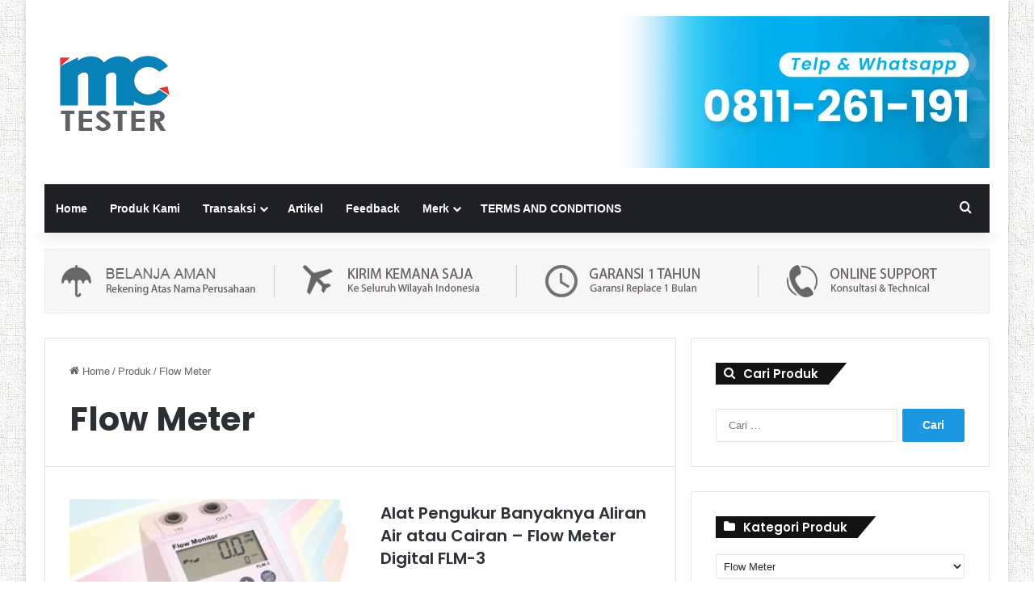

--- FILE ---
content_type: text/html; charset=UTF-8
request_url: https://mc-tester.com/produk/flow-meter/
body_size: 25731
content:
<!DOCTYPE html>
<html lang="id" class="" data-skin="light">
<head>
	<meta charset="UTF-8" />
	<link rel="profile" href="https://gmpg.org/xfn/11" />
	<meta name='robots' content='index, follow, max-image-preview:large, max-snippet:-1, max-video-preview:-1' />
	<style>img:is([sizes="auto" i], [sizes^="auto," i]) { contain-intrinsic-size: 3000px 1500px }</style>
	
	<!-- This site is optimized with the Yoast SEO plugin v26.5 - https://yoast.com/wordpress/plugins/seo/ -->
	<title>Flow Meter |</title>
	<link rel="canonical" href="https://mc-tester.com/produk/flow-meter/" />
	<meta property="og:locale" content="id_ID" />
	<meta property="og:type" content="article" />
	<meta property="og:title" content="Flow Meter |" />
	<meta property="og:url" content="https://mc-tester.com/produk/flow-meter/" />
	<meta property="og:site_name" content="MC Tester - Distributor Alat Pengukur - CV. JAVA MULTI MANDIRI" />
	<meta property="og:image" content="https://mc-tester.com/wp-content/uploads/2016/06/277-Converted.png" />
	<meta property="og:image:width" content="167" />
	<meta property="og:image:height" content="145" />
	<meta property="og:image:type" content="image/png" />
	<meta name="twitter:card" content="summary_large_image" />
	<meta name="twitter:site" content="@ghaliehdm" />
	<script type="application/ld+json" class="yoast-schema-graph">{"@context":"https://schema.org","@graph":[{"@type":"CollectionPage","@id":"https://mc-tester.com/produk/flow-meter/","url":"https://mc-tester.com/produk/flow-meter/","name":"Flow Meter |","isPartOf":{"@id":"https://mc-tester.com/#website"},"primaryImageOfPage":{"@id":"https://mc-tester.com/produk/flow-meter/#primaryimage"},"image":{"@id":"https://mc-tester.com/produk/flow-meter/#primaryimage"},"thumbnailUrl":"https://mc-tester.com/wp-content/uploads/2018/10/FLM-3.jpg","breadcrumb":{"@id":"https://mc-tester.com/produk/flow-meter/#breadcrumb"},"inLanguage":"id"},{"@type":"ImageObject","inLanguage":"id","@id":"https://mc-tester.com/produk/flow-meter/#primaryimage","url":"https://mc-tester.com/wp-content/uploads/2018/10/FLM-3.jpg","contentUrl":"https://mc-tester.com/wp-content/uploads/2018/10/FLM-3.jpg","width":425,"height":425,"caption":"Alat Pengukur Banyaknya Aliran Air atau Cairan - Flow Meter Digital FLM-3"},{"@type":"BreadcrumbList","@id":"https://mc-tester.com/produk/flow-meter/#breadcrumb","itemListElement":[{"@type":"ListItem","position":1,"name":"Jual Alat Pengukur","item":"https://mc-tester.com/"},{"@type":"ListItem","position":2,"name":"Produk","item":"https://mc-tester.com/produk/"},{"@type":"ListItem","position":3,"name":"Flow Meter"}]},{"@type":"WebSite","@id":"https://mc-tester.com/#website","url":"https://mc-tester.com/","name":"MC Tester - Distributor Alat Pengukur - CV. JAVA MULTI MANDIRI","description":"Supplier Alat Pengukur Kadar Air CV JAVA MULTI MANDIRI, Pengukur Suhu, Alat Uji Kadar Air, Pengukur Angin, Pemantau Cuaca, Alat Pengukur Ketebalan, Pengukur Jarak, DLL","publisher":{"@id":"https://mc-tester.com/#organization"},"alternateName":"MC Tester","potentialAction":[{"@type":"SearchAction","target":{"@type":"EntryPoint","urlTemplate":"https://mc-tester.com/?s={search_term_string}"},"query-input":{"@type":"PropertyValueSpecification","valueRequired":true,"valueName":"search_term_string"}}],"inLanguage":"id"},{"@type":"Organization","@id":"https://mc-tester.com/#organization","name":"MC Tester","alternateName":"MC Tester","url":"https://mc-tester.com/","logo":{"@type":"ImageObject","inLanguage":"id","@id":"https://mc-tester.com/#/schema/logo/image/","url":"https://mc-tester.com/wp-content/uploads/2016/06/277-Converted.png","contentUrl":"https://mc-tester.com/wp-content/uploads/2016/06/277-Converted.png","width":167,"height":145,"caption":"MC Tester"},"image":{"@id":"https://mc-tester.com/#/schema/logo/image/"},"sameAs":["https://www.facebook.com/Alat-Pengukur-ID-593638450800127/","https://x.com/ghaliehdm","https://instagram.com/ghaliehdm/","https://id.linkedin.com/in/galih-danu-mukti-5290b283","https://www.pinterest.com/ghaliehdm/"]}]}</script>
	<!-- / Yoast SEO plugin. -->


<link rel='dns-prefetch' href='//www.googletagmanager.com' />
<link rel="alternate" type="application/rss+xml" title="MC Tester - Distributor Alat Pengukur - CV. JAVA MULTI MANDIRI &raquo; Feed" href="https://mc-tester.com/feed/" />
<link rel="alternate" type="application/rss+xml" title="MC Tester - Distributor Alat Pengukur - CV. JAVA MULTI MANDIRI &raquo; Umpan Komentar" href="https://mc-tester.com/comments/feed/" />
<link rel="alternate" type="application/rss+xml" title="MC Tester - Distributor Alat Pengukur - CV. JAVA MULTI MANDIRI &raquo; Flow Meter Umpan Kategori" href="https://mc-tester.com/produk/flow-meter/feed/" />

		<style type="text/css">
			:root{				
			--tie-preset-gradient-1: linear-gradient(135deg, rgba(6, 147, 227, 1) 0%, rgb(155, 81, 224) 100%);
			--tie-preset-gradient-2: linear-gradient(135deg, rgb(122, 220, 180) 0%, rgb(0, 208, 130) 100%);
			--tie-preset-gradient-3: linear-gradient(135deg, rgba(252, 185, 0, 1) 0%, rgba(255, 105, 0, 1) 100%);
			--tie-preset-gradient-4: linear-gradient(135deg, rgba(255, 105, 0, 1) 0%, rgb(207, 46, 46) 100%);
			--tie-preset-gradient-5: linear-gradient(135deg, rgb(238, 238, 238) 0%, rgb(169, 184, 195) 100%);
			--tie-preset-gradient-6: linear-gradient(135deg, rgb(74, 234, 220) 0%, rgb(151, 120, 209) 20%, rgb(207, 42, 186) 40%, rgb(238, 44, 130) 60%, rgb(251, 105, 98) 80%, rgb(254, 248, 76) 100%);
			--tie-preset-gradient-7: linear-gradient(135deg, rgb(255, 206, 236) 0%, rgb(152, 150, 240) 100%);
			--tie-preset-gradient-8: linear-gradient(135deg, rgb(254, 205, 165) 0%, rgb(254, 45, 45) 50%, rgb(107, 0, 62) 100%);
			--tie-preset-gradient-9: linear-gradient(135deg, rgb(255, 203, 112) 0%, rgb(199, 81, 192) 50%, rgb(65, 88, 208) 100%);
			--tie-preset-gradient-10: linear-gradient(135deg, rgb(255, 245, 203) 0%, rgb(182, 227, 212) 50%, rgb(51, 167, 181) 100%);
			--tie-preset-gradient-11: linear-gradient(135deg, rgb(202, 248, 128) 0%, rgb(113, 206, 126) 100%);
			--tie-preset-gradient-12: linear-gradient(135deg, rgb(2, 3, 129) 0%, rgb(40, 116, 252) 100%);
			--tie-preset-gradient-13: linear-gradient(135deg, #4D34FA, #ad34fa);
			--tie-preset-gradient-14: linear-gradient(135deg, #0057FF, #31B5FF);
			--tie-preset-gradient-15: linear-gradient(135deg, #FF007A, #FF81BD);
			--tie-preset-gradient-16: linear-gradient(135deg, #14111E, #4B4462);
			--tie-preset-gradient-17: linear-gradient(135deg, #F32758, #FFC581);

			
					--main-nav-background: #1f2024;
					--main-nav-secondry-background: rgba(0,0,0,0.2);
					--main-nav-primary-color: #0088ff;
					--main-nav-contrast-primary-color: #FFFFFF;
					--main-nav-text-color: #FFFFFF;
					--main-nav-secondry-text-color: rgba(225,255,255,0.5);
					--main-nav-main-border-color: rgba(255,255,255,0.07);
					--main-nav-secondry-border-color: rgba(255,255,255,0.04);
				
			}
		</style>
	<meta name="viewport" content="width=device-width, initial-scale=1.0" /><script type="text/javascript">
/* <![CDATA[ */
window._wpemojiSettings = {"baseUrl":"https:\/\/s.w.org\/images\/core\/emoji\/16.0.1\/72x72\/","ext":".png","svgUrl":"https:\/\/s.w.org\/images\/core\/emoji\/16.0.1\/svg\/","svgExt":".svg","source":{"concatemoji":"https:\/\/mc-tester.com\/wp-includes\/js\/wp-emoji-release.min.js?ver=6.8.3"}};
/*! This file is auto-generated */
!function(s,n){var o,i,e;function c(e){try{var t={supportTests:e,timestamp:(new Date).valueOf()};sessionStorage.setItem(o,JSON.stringify(t))}catch(e){}}function p(e,t,n){e.clearRect(0,0,e.canvas.width,e.canvas.height),e.fillText(t,0,0);var t=new Uint32Array(e.getImageData(0,0,e.canvas.width,e.canvas.height).data),a=(e.clearRect(0,0,e.canvas.width,e.canvas.height),e.fillText(n,0,0),new Uint32Array(e.getImageData(0,0,e.canvas.width,e.canvas.height).data));return t.every(function(e,t){return e===a[t]})}function u(e,t){e.clearRect(0,0,e.canvas.width,e.canvas.height),e.fillText(t,0,0);for(var n=e.getImageData(16,16,1,1),a=0;a<n.data.length;a++)if(0!==n.data[a])return!1;return!0}function f(e,t,n,a){switch(t){case"flag":return n(e,"\ud83c\udff3\ufe0f\u200d\u26a7\ufe0f","\ud83c\udff3\ufe0f\u200b\u26a7\ufe0f")?!1:!n(e,"\ud83c\udde8\ud83c\uddf6","\ud83c\udde8\u200b\ud83c\uddf6")&&!n(e,"\ud83c\udff4\udb40\udc67\udb40\udc62\udb40\udc65\udb40\udc6e\udb40\udc67\udb40\udc7f","\ud83c\udff4\u200b\udb40\udc67\u200b\udb40\udc62\u200b\udb40\udc65\u200b\udb40\udc6e\u200b\udb40\udc67\u200b\udb40\udc7f");case"emoji":return!a(e,"\ud83e\udedf")}return!1}function g(e,t,n,a){var r="undefined"!=typeof WorkerGlobalScope&&self instanceof WorkerGlobalScope?new OffscreenCanvas(300,150):s.createElement("canvas"),o=r.getContext("2d",{willReadFrequently:!0}),i=(o.textBaseline="top",o.font="600 32px Arial",{});return e.forEach(function(e){i[e]=t(o,e,n,a)}),i}function t(e){var t=s.createElement("script");t.src=e,t.defer=!0,s.head.appendChild(t)}"undefined"!=typeof Promise&&(o="wpEmojiSettingsSupports",i=["flag","emoji"],n.supports={everything:!0,everythingExceptFlag:!0},e=new Promise(function(e){s.addEventListener("DOMContentLoaded",e,{once:!0})}),new Promise(function(t){var n=function(){try{var e=JSON.parse(sessionStorage.getItem(o));if("object"==typeof e&&"number"==typeof e.timestamp&&(new Date).valueOf()<e.timestamp+604800&&"object"==typeof e.supportTests)return e.supportTests}catch(e){}return null}();if(!n){if("undefined"!=typeof Worker&&"undefined"!=typeof OffscreenCanvas&&"undefined"!=typeof URL&&URL.createObjectURL&&"undefined"!=typeof Blob)try{var e="postMessage("+g.toString()+"("+[JSON.stringify(i),f.toString(),p.toString(),u.toString()].join(",")+"));",a=new Blob([e],{type:"text/javascript"}),r=new Worker(URL.createObjectURL(a),{name:"wpTestEmojiSupports"});return void(r.onmessage=function(e){c(n=e.data),r.terminate(),t(n)})}catch(e){}c(n=g(i,f,p,u))}t(n)}).then(function(e){for(var t in e)n.supports[t]=e[t],n.supports.everything=n.supports.everything&&n.supports[t],"flag"!==t&&(n.supports.everythingExceptFlag=n.supports.everythingExceptFlag&&n.supports[t]);n.supports.everythingExceptFlag=n.supports.everythingExceptFlag&&!n.supports.flag,n.DOMReady=!1,n.readyCallback=function(){n.DOMReady=!0}}).then(function(){return e}).then(function(){var e;n.supports.everything||(n.readyCallback(),(e=n.source||{}).concatemoji?t(e.concatemoji):e.wpemoji&&e.twemoji&&(t(e.twemoji),t(e.wpemoji)))}))}((window,document),window._wpemojiSettings);
/* ]]> */
</script>
<style id='wp-emoji-styles-inline-css' type='text/css'>

	img.wp-smiley, img.emoji {
		display: inline !important;
		border: none !important;
		box-shadow: none !important;
		height: 1em !important;
		width: 1em !important;
		margin: 0 0.07em !important;
		vertical-align: -0.1em !important;
		background: none !important;
		padding: 0 !important;
	}
</style>
<link rel='stylesheet' id='wp-block-library-css' href='https://mc-tester.com/wp-includes/css/dist/block-library/style.min.css?ver=6.8.3' type='text/css' media='all' />
<style id='wp-block-library-theme-inline-css' type='text/css'>
.wp-block-audio :where(figcaption){color:#555;font-size:13px;text-align:center}.is-dark-theme .wp-block-audio :where(figcaption){color:#ffffffa6}.wp-block-audio{margin:0 0 1em}.wp-block-code{border:1px solid #ccc;border-radius:4px;font-family:Menlo,Consolas,monaco,monospace;padding:.8em 1em}.wp-block-embed :where(figcaption){color:#555;font-size:13px;text-align:center}.is-dark-theme .wp-block-embed :where(figcaption){color:#ffffffa6}.wp-block-embed{margin:0 0 1em}.blocks-gallery-caption{color:#555;font-size:13px;text-align:center}.is-dark-theme .blocks-gallery-caption{color:#ffffffa6}:root :where(.wp-block-image figcaption){color:#555;font-size:13px;text-align:center}.is-dark-theme :root :where(.wp-block-image figcaption){color:#ffffffa6}.wp-block-image{margin:0 0 1em}.wp-block-pullquote{border-bottom:4px solid;border-top:4px solid;color:currentColor;margin-bottom:1.75em}.wp-block-pullquote cite,.wp-block-pullquote footer,.wp-block-pullquote__citation{color:currentColor;font-size:.8125em;font-style:normal;text-transform:uppercase}.wp-block-quote{border-left:.25em solid;margin:0 0 1.75em;padding-left:1em}.wp-block-quote cite,.wp-block-quote footer{color:currentColor;font-size:.8125em;font-style:normal;position:relative}.wp-block-quote:where(.has-text-align-right){border-left:none;border-right:.25em solid;padding-left:0;padding-right:1em}.wp-block-quote:where(.has-text-align-center){border:none;padding-left:0}.wp-block-quote.is-large,.wp-block-quote.is-style-large,.wp-block-quote:where(.is-style-plain){border:none}.wp-block-search .wp-block-search__label{font-weight:700}.wp-block-search__button{border:1px solid #ccc;padding:.375em .625em}:where(.wp-block-group.has-background){padding:1.25em 2.375em}.wp-block-separator.has-css-opacity{opacity:.4}.wp-block-separator{border:none;border-bottom:2px solid;margin-left:auto;margin-right:auto}.wp-block-separator.has-alpha-channel-opacity{opacity:1}.wp-block-separator:not(.is-style-wide):not(.is-style-dots){width:100px}.wp-block-separator.has-background:not(.is-style-dots){border-bottom:none;height:1px}.wp-block-separator.has-background:not(.is-style-wide):not(.is-style-dots){height:2px}.wp-block-table{margin:0 0 1em}.wp-block-table td,.wp-block-table th{word-break:normal}.wp-block-table :where(figcaption){color:#555;font-size:13px;text-align:center}.is-dark-theme .wp-block-table :where(figcaption){color:#ffffffa6}.wp-block-video :where(figcaption){color:#555;font-size:13px;text-align:center}.is-dark-theme .wp-block-video :where(figcaption){color:#ffffffa6}.wp-block-video{margin:0 0 1em}:root :where(.wp-block-template-part.has-background){margin-bottom:0;margin-top:0;padding:1.25em 2.375em}
</style>
<style id='classic-theme-styles-inline-css' type='text/css'>
/*! This file is auto-generated */
.wp-block-button__link{color:#fff;background-color:#32373c;border-radius:9999px;box-shadow:none;text-decoration:none;padding:calc(.667em + 2px) calc(1.333em + 2px);font-size:1.125em}.wp-block-file__button{background:#32373c;color:#fff;text-decoration:none}
</style>
<style id='global-styles-inline-css' type='text/css'>
:root{--wp--preset--aspect-ratio--square: 1;--wp--preset--aspect-ratio--4-3: 4/3;--wp--preset--aspect-ratio--3-4: 3/4;--wp--preset--aspect-ratio--3-2: 3/2;--wp--preset--aspect-ratio--2-3: 2/3;--wp--preset--aspect-ratio--16-9: 16/9;--wp--preset--aspect-ratio--9-16: 9/16;--wp--preset--color--black: #000000;--wp--preset--color--cyan-bluish-gray: #abb8c3;--wp--preset--color--white: #ffffff;--wp--preset--color--pale-pink: #f78da7;--wp--preset--color--vivid-red: #cf2e2e;--wp--preset--color--luminous-vivid-orange: #ff6900;--wp--preset--color--luminous-vivid-amber: #fcb900;--wp--preset--color--light-green-cyan: #7bdcb5;--wp--preset--color--vivid-green-cyan: #00d084;--wp--preset--color--pale-cyan-blue: #8ed1fc;--wp--preset--color--vivid-cyan-blue: #0693e3;--wp--preset--color--vivid-purple: #9b51e0;--wp--preset--color--global-color: #1b98e0;--wp--preset--gradient--vivid-cyan-blue-to-vivid-purple: linear-gradient(135deg,rgba(6,147,227,1) 0%,rgb(155,81,224) 100%);--wp--preset--gradient--light-green-cyan-to-vivid-green-cyan: linear-gradient(135deg,rgb(122,220,180) 0%,rgb(0,208,130) 100%);--wp--preset--gradient--luminous-vivid-amber-to-luminous-vivid-orange: linear-gradient(135deg,rgba(252,185,0,1) 0%,rgba(255,105,0,1) 100%);--wp--preset--gradient--luminous-vivid-orange-to-vivid-red: linear-gradient(135deg,rgba(255,105,0,1) 0%,rgb(207,46,46) 100%);--wp--preset--gradient--very-light-gray-to-cyan-bluish-gray: linear-gradient(135deg,rgb(238,238,238) 0%,rgb(169,184,195) 100%);--wp--preset--gradient--cool-to-warm-spectrum: linear-gradient(135deg,rgb(74,234,220) 0%,rgb(151,120,209) 20%,rgb(207,42,186) 40%,rgb(238,44,130) 60%,rgb(251,105,98) 80%,rgb(254,248,76) 100%);--wp--preset--gradient--blush-light-purple: linear-gradient(135deg,rgb(255,206,236) 0%,rgb(152,150,240) 100%);--wp--preset--gradient--blush-bordeaux: linear-gradient(135deg,rgb(254,205,165) 0%,rgb(254,45,45) 50%,rgb(107,0,62) 100%);--wp--preset--gradient--luminous-dusk: linear-gradient(135deg,rgb(255,203,112) 0%,rgb(199,81,192) 50%,rgb(65,88,208) 100%);--wp--preset--gradient--pale-ocean: linear-gradient(135deg,rgb(255,245,203) 0%,rgb(182,227,212) 50%,rgb(51,167,181) 100%);--wp--preset--gradient--electric-grass: linear-gradient(135deg,rgb(202,248,128) 0%,rgb(113,206,126) 100%);--wp--preset--gradient--midnight: linear-gradient(135deg,rgb(2,3,129) 0%,rgb(40,116,252) 100%);--wp--preset--font-size--small: 13px;--wp--preset--font-size--medium: 20px;--wp--preset--font-size--large: 36px;--wp--preset--font-size--x-large: 42px;--wp--preset--spacing--20: 0.44rem;--wp--preset--spacing--30: 0.67rem;--wp--preset--spacing--40: 1rem;--wp--preset--spacing--50: 1.5rem;--wp--preset--spacing--60: 2.25rem;--wp--preset--spacing--70: 3.38rem;--wp--preset--spacing--80: 5.06rem;--wp--preset--shadow--natural: 6px 6px 9px rgba(0, 0, 0, 0.2);--wp--preset--shadow--deep: 12px 12px 50px rgba(0, 0, 0, 0.4);--wp--preset--shadow--sharp: 6px 6px 0px rgba(0, 0, 0, 0.2);--wp--preset--shadow--outlined: 6px 6px 0px -3px rgba(255, 255, 255, 1), 6px 6px rgba(0, 0, 0, 1);--wp--preset--shadow--crisp: 6px 6px 0px rgba(0, 0, 0, 1);}:where(.is-layout-flex){gap: 0.5em;}:where(.is-layout-grid){gap: 0.5em;}body .is-layout-flex{display: flex;}.is-layout-flex{flex-wrap: wrap;align-items: center;}.is-layout-flex > :is(*, div){margin: 0;}body .is-layout-grid{display: grid;}.is-layout-grid > :is(*, div){margin: 0;}:where(.wp-block-columns.is-layout-flex){gap: 2em;}:where(.wp-block-columns.is-layout-grid){gap: 2em;}:where(.wp-block-post-template.is-layout-flex){gap: 1.25em;}:where(.wp-block-post-template.is-layout-grid){gap: 1.25em;}.has-black-color{color: var(--wp--preset--color--black) !important;}.has-cyan-bluish-gray-color{color: var(--wp--preset--color--cyan-bluish-gray) !important;}.has-white-color{color: var(--wp--preset--color--white) !important;}.has-pale-pink-color{color: var(--wp--preset--color--pale-pink) !important;}.has-vivid-red-color{color: var(--wp--preset--color--vivid-red) !important;}.has-luminous-vivid-orange-color{color: var(--wp--preset--color--luminous-vivid-orange) !important;}.has-luminous-vivid-amber-color{color: var(--wp--preset--color--luminous-vivid-amber) !important;}.has-light-green-cyan-color{color: var(--wp--preset--color--light-green-cyan) !important;}.has-vivid-green-cyan-color{color: var(--wp--preset--color--vivid-green-cyan) !important;}.has-pale-cyan-blue-color{color: var(--wp--preset--color--pale-cyan-blue) !important;}.has-vivid-cyan-blue-color{color: var(--wp--preset--color--vivid-cyan-blue) !important;}.has-vivid-purple-color{color: var(--wp--preset--color--vivid-purple) !important;}.has-black-background-color{background-color: var(--wp--preset--color--black) !important;}.has-cyan-bluish-gray-background-color{background-color: var(--wp--preset--color--cyan-bluish-gray) !important;}.has-white-background-color{background-color: var(--wp--preset--color--white) !important;}.has-pale-pink-background-color{background-color: var(--wp--preset--color--pale-pink) !important;}.has-vivid-red-background-color{background-color: var(--wp--preset--color--vivid-red) !important;}.has-luminous-vivid-orange-background-color{background-color: var(--wp--preset--color--luminous-vivid-orange) !important;}.has-luminous-vivid-amber-background-color{background-color: var(--wp--preset--color--luminous-vivid-amber) !important;}.has-light-green-cyan-background-color{background-color: var(--wp--preset--color--light-green-cyan) !important;}.has-vivid-green-cyan-background-color{background-color: var(--wp--preset--color--vivid-green-cyan) !important;}.has-pale-cyan-blue-background-color{background-color: var(--wp--preset--color--pale-cyan-blue) !important;}.has-vivid-cyan-blue-background-color{background-color: var(--wp--preset--color--vivid-cyan-blue) !important;}.has-vivid-purple-background-color{background-color: var(--wp--preset--color--vivid-purple) !important;}.has-black-border-color{border-color: var(--wp--preset--color--black) !important;}.has-cyan-bluish-gray-border-color{border-color: var(--wp--preset--color--cyan-bluish-gray) !important;}.has-white-border-color{border-color: var(--wp--preset--color--white) !important;}.has-pale-pink-border-color{border-color: var(--wp--preset--color--pale-pink) !important;}.has-vivid-red-border-color{border-color: var(--wp--preset--color--vivid-red) !important;}.has-luminous-vivid-orange-border-color{border-color: var(--wp--preset--color--luminous-vivid-orange) !important;}.has-luminous-vivid-amber-border-color{border-color: var(--wp--preset--color--luminous-vivid-amber) !important;}.has-light-green-cyan-border-color{border-color: var(--wp--preset--color--light-green-cyan) !important;}.has-vivid-green-cyan-border-color{border-color: var(--wp--preset--color--vivid-green-cyan) !important;}.has-pale-cyan-blue-border-color{border-color: var(--wp--preset--color--pale-cyan-blue) !important;}.has-vivid-cyan-blue-border-color{border-color: var(--wp--preset--color--vivid-cyan-blue) !important;}.has-vivid-purple-border-color{border-color: var(--wp--preset--color--vivid-purple) !important;}.has-vivid-cyan-blue-to-vivid-purple-gradient-background{background: var(--wp--preset--gradient--vivid-cyan-blue-to-vivid-purple) !important;}.has-light-green-cyan-to-vivid-green-cyan-gradient-background{background: var(--wp--preset--gradient--light-green-cyan-to-vivid-green-cyan) !important;}.has-luminous-vivid-amber-to-luminous-vivid-orange-gradient-background{background: var(--wp--preset--gradient--luminous-vivid-amber-to-luminous-vivid-orange) !important;}.has-luminous-vivid-orange-to-vivid-red-gradient-background{background: var(--wp--preset--gradient--luminous-vivid-orange-to-vivid-red) !important;}.has-very-light-gray-to-cyan-bluish-gray-gradient-background{background: var(--wp--preset--gradient--very-light-gray-to-cyan-bluish-gray) !important;}.has-cool-to-warm-spectrum-gradient-background{background: var(--wp--preset--gradient--cool-to-warm-spectrum) !important;}.has-blush-light-purple-gradient-background{background: var(--wp--preset--gradient--blush-light-purple) !important;}.has-blush-bordeaux-gradient-background{background: var(--wp--preset--gradient--blush-bordeaux) !important;}.has-luminous-dusk-gradient-background{background: var(--wp--preset--gradient--luminous-dusk) !important;}.has-pale-ocean-gradient-background{background: var(--wp--preset--gradient--pale-ocean) !important;}.has-electric-grass-gradient-background{background: var(--wp--preset--gradient--electric-grass) !important;}.has-midnight-gradient-background{background: var(--wp--preset--gradient--midnight) !important;}.has-small-font-size{font-size: var(--wp--preset--font-size--small) !important;}.has-medium-font-size{font-size: var(--wp--preset--font-size--medium) !important;}.has-large-font-size{font-size: var(--wp--preset--font-size--large) !important;}.has-x-large-font-size{font-size: var(--wp--preset--font-size--x-large) !important;}
:where(.wp-block-post-template.is-layout-flex){gap: 1.25em;}:where(.wp-block-post-template.is-layout-grid){gap: 1.25em;}
:where(.wp-block-columns.is-layout-flex){gap: 2em;}:where(.wp-block-columns.is-layout-grid){gap: 2em;}
:root :where(.wp-block-pullquote){font-size: 1.5em;line-height: 1.6;}
</style>
<link rel='stylesheet' id='tie-css-base-css' href='https://mc-tester.com/wp-content/themes/jannah/assets/css/base.min.css?ver=7.6.0' type='text/css' media='all' />
<link rel='stylesheet' id='tie-css-styles-css' href='https://mc-tester.com/wp-content/themes/jannah/assets/css/style.min.css?ver=7.6.0' type='text/css' media='all' />
<link rel='stylesheet' id='tie-css-widgets-css' href='https://mc-tester.com/wp-content/themes/jannah/assets/css/widgets.min.css?ver=7.6.0' type='text/css' media='all' />
<link rel='stylesheet' id='tie-css-helpers-css' href='https://mc-tester.com/wp-content/themes/jannah/assets/css/helpers.min.css?ver=7.6.0' type='text/css' media='all' />
<link rel='stylesheet' id='tie-fontawesome5-css' href='https://mc-tester.com/wp-content/themes/jannah/assets/css/fontawesome.css?ver=7.6.0' type='text/css' media='all' />
<link rel='stylesheet' id='tie-css-ilightbox-css' href='https://mc-tester.com/wp-content/themes/jannah/assets/ilightbox/metro-white-skin/skin.css?ver=7.6.0' type='text/css' media='all' />
<style id='tie-css-ilightbox-inline-css' type='text/css'>
.wf-active .logo-text,.wf-active h1,.wf-active h2,.wf-active h3,.wf-active h4,.wf-active h5,.wf-active h6,.wf-active .the-subtitle{font-family: 'Poppins';}#tie-body{background-color: #ffffff;background-image: url(https://mc-tester.com/wp-content/themes/jannah/assets/images/patterns/body-bg3.png);}:root:root{--brand-color: #1b98e0;--dark-brand-color: #0066ae;--bright-color: #FFFFFF;--base-color: #2c2f34;}#reading-position-indicator{box-shadow: 0 0 10px rgba( 27,152,224,0.7);}:root:root{--brand-color: #1b98e0;--dark-brand-color: #0066ae;--bright-color: #FFFFFF;--base-color: #2c2f34;}#reading-position-indicator{box-shadow: 0 0 10px rgba( 27,152,224,0.7);}#header-notification-bar{background: var( --tie-preset-gradient-13 );}#header-notification-bar{--tie-buttons-color: #FFFFFF;--tie-buttons-border-color: #FFFFFF;--tie-buttons-hover-color: #e1e1e1;--tie-buttons-hover-text: #000000;}#header-notification-bar{--tie-buttons-text: #000000;}#top-nav,#top-nav .sub-menu,#top-nav .comp-sub-menu,#top-nav .ticker-content,#top-nav .ticker-swipe,.top-nav-boxed #top-nav .topbar-wrapper,.top-nav-dark .top-menu ul,#autocomplete-suggestions.search-in-top-nav{background-color : #f5f5f5;}#top-nav *,#autocomplete-suggestions.search-in-top-nav{border-color: rgba( #000000,0.08);}#top-nav .icon-basecloud-bg:after{color: #f5f5f5;}#top-nav a:not(:hover),#top-nav input,#top-nav #search-submit,#top-nav .fa-spinner,#top-nav .dropdown-social-icons li a span,#top-nav .components > li .social-link:not(:hover) span,#autocomplete-suggestions.search-in-top-nav a{color: #444444;}#top-nav input::-moz-placeholder{color: #444444;}#top-nav input:-moz-placeholder{color: #444444;}#top-nav input:-ms-input-placeholder{color: #444444;}#top-nav input::-webkit-input-placeholder{color: #444444;}#top-nav,.search-in-top-nav{--tie-buttons-color: #1b98e0;--tie-buttons-border-color: #1b98e0;--tie-buttons-text: #FFFFFF;--tie-buttons-hover-color: #007ac2;}#top-nav a:hover,#top-nav .menu li:hover > a,#top-nav .menu > .tie-current-menu > a,#top-nav .components > li:hover > a,#top-nav .components #search-submit:hover,#autocomplete-suggestions.search-in-top-nav .post-title a:hover{color: #1b98e0;}#top-nav,#top-nav .comp-sub-menu,#top-nav .tie-weather-widget{color: #777777;}#autocomplete-suggestions.search-in-top-nav .post-meta,#autocomplete-suggestions.search-in-top-nav .post-meta a:not(:hover){color: rgba( 119,119,119,0.7 );}#top-nav .weather-icon .icon-cloud,#top-nav .weather-icon .icon-basecloud-bg,#top-nav .weather-icon .icon-cloud-behind{color: #777777 !important;}#footer{background-color: #444444;}#site-info{background-color: #ffffff;}#footer .posts-list-counter .posts-list-items li.widget-post-list:before{border-color: #444444;}#footer .timeline-widget a .date:before{border-color: rgba(68,68,68,0.8);}#footer .footer-boxed-widget-area,#footer textarea,#footer input:not([type=submit]),#footer select,#footer code,#footer kbd,#footer pre,#footer samp,#footer .show-more-button,#footer .slider-links .tie-slider-nav span,#footer #wp-calendar,#footer #wp-calendar tbody td,#footer #wp-calendar thead th,#footer .widget.buddypress .item-options a{border-color: rgba(255,255,255,0.1);}#footer .social-statistics-widget .white-bg li.social-icons-item a,#footer .widget_tag_cloud .tagcloud a,#footer .latest-tweets-widget .slider-links .tie-slider-nav span,#footer .widget_layered_nav_filters a{border-color: rgba(255,255,255,0.1);}#footer .social-statistics-widget .white-bg li:before{background: rgba(255,255,255,0.1);}.site-footer #wp-calendar tbody td{background: rgba(255,255,255,0.02);}#footer .white-bg .social-icons-item a span.followers span,#footer .circle-three-cols .social-icons-item a .followers-num,#footer .circle-three-cols .social-icons-item a .followers-name{color: rgba(255,255,255,0.8);}#footer .timeline-widget ul:before,#footer .timeline-widget a:not(:hover) .date:before{background-color: #262626;}#footer .widget-title,#footer .widget-title a:not(:hover){color: #dddddd;}#footer,#footer textarea,#footer input:not([type='submit']),#footer select,#footer #wp-calendar tbody,#footer .tie-slider-nav li span:not(:hover),#footer .widget_categories li a:before,#footer .widget_product_categories li a:before,#footer .widget_layered_nav li a:before,#footer .widget_archive li a:before,#footer .widget_nav_menu li a:before,#footer .widget_meta li a:before,#footer .widget_pages li a:before,#footer .widget_recent_entries li a:before,#footer .widget_display_forums li a:before,#footer .widget_display_views li a:before,#footer .widget_rss li a:before,#footer .widget_display_stats dt:before,#footer .subscribe-widget-content h3,#footer .about-author .social-icons a:not(:hover) span{color: #aaaaaa;}#footer post-widget-body .meta-item,#footer .post-meta,#footer .stream-title,#footer.dark-skin .timeline-widget .date,#footer .wp-caption .wp-caption-text,#footer .rss-date{color: rgba(170,170,170,0.7);}#footer input::-moz-placeholder{color: #aaaaaa;}#footer input:-moz-placeholder{color: #aaaaaa;}#footer input:-ms-input-placeholder{color: #aaaaaa;}#footer input::-webkit-input-placeholder{color: #aaaaaa;}#site-info,#site-info ul.social-icons li a:not(:hover) span{color: #999999;}#footer .site-info a:not(:hover){color: #666666;}
</style>
<script type="text/javascript" src="https://mc-tester.com/wp-includes/js/jquery/jquery.min.js?ver=3.7.1" id="jquery-core-js"></script>
<script type="text/javascript" src="https://mc-tester.com/wp-includes/js/jquery/jquery-migrate.min.js?ver=3.4.1" id="jquery-migrate-js"></script>

<!-- Potongan tag Google (gtag.js) ditambahkan oleh Site Kit -->
<!-- Snippet Google Analytics telah ditambahkan oleh Site Kit -->
<script type="text/javascript" src="https://www.googletagmanager.com/gtag/js?id=GT-NNQSSRZ" id="google_gtagjs-js" async></script>
<script type="text/javascript" id="google_gtagjs-js-after">
/* <![CDATA[ */
window.dataLayer = window.dataLayer || [];function gtag(){dataLayer.push(arguments);}
gtag("set","linker",{"domains":["mc-tester.com"]});
gtag("js", new Date());
gtag("set", "developer_id.dZTNiMT", true);
gtag("config", "GT-NNQSSRZ");
/* ]]> */
</script>
<link rel="https://api.w.org/" href="https://mc-tester.com/wp-json/" /><link rel="alternate" title="JSON" type="application/json" href="https://mc-tester.com/wp-json/wp/v2/categories/735" /><link rel="EditURI" type="application/rsd+xml" title="RSD" href="https://mc-tester.com/xmlrpc.php?rsd" />
<meta name="generator" content="WordPress 6.8.3" />
<script type="text/javascript">var ajaxurl = "https://mc-tester.com/wp-admin/admin-ajax.php";</script><meta name="generator" content="Site Kit by Google 1.167.0" /><meta http-equiv="X-UA-Compatible" content="IE=edge">
<meta name="generator" content="Elementor 3.33.4; features: additional_custom_breakpoints; settings: css_print_method-external, google_font-enabled, font_display-auto">
      <meta name="onesignal" content="wordpress-plugin"/>
            <script>

      window.OneSignalDeferred = window.OneSignalDeferred || [];

      OneSignalDeferred.push(function(OneSignal) {
        var oneSignal_options = {};
        window._oneSignalInitOptions = oneSignal_options;

        oneSignal_options['serviceWorkerParam'] = { scope: '/' };
oneSignal_options['serviceWorkerPath'] = 'OneSignalSDKWorker.js.php';

        OneSignal.Notifications.setDefaultUrl("https://mc-tester.com");

        oneSignal_options['wordpress'] = true;
oneSignal_options['appId'] = '893ea080-0ff4-468f-be46-4e0cbd54cc63';
oneSignal_options['allowLocalhostAsSecureOrigin'] = true;
oneSignal_options['welcomeNotification'] = { };
oneSignal_options['welcomeNotification']['title'] = "MC-Tester.com | Distributor Alat Pengukur dan Alat Penguji Indonesia";
oneSignal_options['welcomeNotification']['message'] = "Terima kasih sudah berlangganan";
oneSignal_options['welcomeNotification']['url'] = "http://mc-tester.com/";
oneSignal_options['path'] = "https://mc-tester.com/wp-content/plugins/onesignal-free-web-push-notifications/sdk_files/";
oneSignal_options['persistNotification'] = false;
oneSignal_options['promptOptions'] = { };
oneSignal_options['promptOptions']['actionMessage'] = "menginginkan pemberitahuan kami :";
oneSignal_options['promptOptions']['acceptButtonText'] = "Setuju";
oneSignal_options['promptOptions']['cancelButtonText'] = "Tidak, Terima Kasih";
oneSignal_options['promptOptions']['siteName'] = "http://mc-tester.com/";
oneSignal_options['promptOptions']['autoAcceptTitle'] = "Klik Allow";
oneSignal_options['notifyButton'] = { };
oneSignal_options['notifyButton']['enable'] = true;
oneSignal_options['notifyButton']['position'] = 'bottom-left';
oneSignal_options['notifyButton']['theme'] = 'default';
oneSignal_options['notifyButton']['size'] = 'small';
oneSignal_options['notifyButton']['showCredit'] = false;
              OneSignal.init(window._oneSignalInitOptions);
              OneSignal.Slidedown.promptPush()      });

      function documentInitOneSignal() {
        var oneSignal_elements = document.getElementsByClassName("OneSignal-prompt");

        var oneSignalLinkClickHandler = function(event) { OneSignal.Notifications.requestPermission(); event.preventDefault(); };        for(var i = 0; i < oneSignal_elements.length; i++)
          oneSignal_elements[i].addEventListener('click', oneSignalLinkClickHandler, false);
      }

      if (document.readyState === 'complete') {
           documentInitOneSignal();
      }
      else {
           window.addEventListener("load", function(event){
               documentInitOneSignal();
          });
      }
    </script>
			<style>
				.e-con.e-parent:nth-of-type(n+4):not(.e-lazyloaded):not(.e-no-lazyload),
				.e-con.e-parent:nth-of-type(n+4):not(.e-lazyloaded):not(.e-no-lazyload) * {
					background-image: none !important;
				}
				@media screen and (max-height: 1024px) {
					.e-con.e-parent:nth-of-type(n+3):not(.e-lazyloaded):not(.e-no-lazyload),
					.e-con.e-parent:nth-of-type(n+3):not(.e-lazyloaded):not(.e-no-lazyload) * {
						background-image: none !important;
					}
				}
				@media screen and (max-height: 640px) {
					.e-con.e-parent:nth-of-type(n+2):not(.e-lazyloaded):not(.e-no-lazyload),
					.e-con.e-parent:nth-of-type(n+2):not(.e-lazyloaded):not(.e-no-lazyload) * {
						background-image: none !important;
					}
				}
			</style>
			<link rel="icon" href="https://mc-tester.com/wp-content/uploads/2019/03/cropped-favicon-mc-tester-2019-32x32.png" sizes="32x32" />
<link rel="icon" href="https://mc-tester.com/wp-content/uploads/2019/03/cropped-favicon-mc-tester-2019-192x192.png" sizes="192x192" />
<link rel="apple-touch-icon" href="https://mc-tester.com/wp-content/uploads/2019/03/cropped-favicon-mc-tester-2019-180x180.png" />
<meta name="msapplication-TileImage" content="https://mc-tester.com/wp-content/uploads/2019/03/cropped-favicon-mc-tester-2019-270x270.png" />
		<style type="text/css" id="wp-custom-css">
			@media only screen and (min-width: 500px) {.mobileshow{
display: none !important;}
}

.calltoaction {
position:fixed;
bottom:0px;
right: 0px;
width:100%;
z-index:1000;
background-color:rgba(255,255,255,0.8);
padding-bottom:8px;
padding-top:3px;
margin:auto;
text-align:center;
float:none;
box-shadow: 0px -2px 10px #c0c0c0;
}

/* standalone - .bttn-unite */
.bttn-default {
  color: #fff;
}
.bttn-primary,
.bttn,
.bttn-lg,
.bttn-md,
.bttn-sm,
.bttn-xs {
  color: #25d366;
}
.bttn-warning {
  color: #25d366;
}
.bttn-danger {
  color: #25d366;
}
.bttn-success {
  color: #25d366;
}
.bttn-royal {
  color: #25d366;
}
.bttn,
.bttn-lg,
.bttn-md,
.bttn-sm,
.bttn-xs {
  margin: 0;
  padding: 0;
  border-width: 0;
  border-color: transparent;
  background: transparent;
  font-weight: 400;
  cursor: pointer;
  position: relative;
}
.bttn-lg {
  padding: 8px 15px;
  font-size: 24px;
  font-family: inherit;
}
.bttn-md {
  font-size: 20px;
  font-family: inherit;
  padding: 5px 12px;
}
.bttn-sm {
  padding: 4px 10px;
  font-size: 16px;
  font-family: inherit;
}
.bttn-xs {
  padding: 3px 8px;
  font-size: 12px;
  font-family: inherit;
}
.bttn-unite {
  width:45%;
	margin: 0;
  padding: 0;
  border-width: 0;
  border-color: transparent;
  background: transparent;
  font-weight: 400;
  cursor: pointer;
  position: relative;
  font-size: 20px;
  font-family: inherit;
  padding: 5px 12px;
  z-index: 0;
  overflow: hidden;
  border: 1px solid #25d366;
  border-radius: 100px;
  background: #3bdd43;
  color: #fff;
	box-shadow: 0px 4px #31bc37;
  -moz-box-shadow: 0px 4px #31bc37;
  -webkit-box-shadow: 0px 4px #31bc37;
  -webkit-transition: color 0.3s cubic-bezier(0.02, 0.01, 0.47, 1), border-color 0.3s cubic-bezier(0.02, 0.01, 0.47, 1);
  transition: color 0.3s cubic-bezier(0.02, 0.01, 0.47, 1), border-color 0.3s cubic-bezier(0.02, 0.01, 0.47, 1);
}

.bttn-unite2 {
  width:25%;
	margin: 0;
  padding: 0;
  border-width: 0;
  border-color: transparent;
  background: transparent;
  font-weight: 400;
  cursor: pointer;
  position: relative;
  font-size: 20px;
  font-family: inherit;
  padding: 5px 12px;
  z-index: 0;
  overflow: hidden;
  border: 1px solid #1e73be;
  border-radius: 100px;
  background: #4198f4;
  color: #fff;
	box-shadow: 0px 4px #4984e2;
  -moz-box-shadow: 0px 4px #4984e2;
  -webkit-box-shadow: 0px 4px #4984e2;
  -webkit-transition: color 0.3s cubic-bezier(0.02, 0.01, 0.47, 1), border-color 0.3s cubic-bezier(0.02, 0.01, 0.47, 1);
  transition: color 0.3s cubic-bezier(0.02, 0.01, 0.47, 1), border-color 0.3s cubic-bezier(0.02, 0.01, 0.47, 1);
}

.bttn-unite3 {
  width:25%;
	margin: 0;
  padding: 0;
  border-width: 0;
  border-color: transparent;
  background: transparent;
  font-weight: 400;
  cursor: pointer;
  position: relative;
  font-size: 20px;
  font-family: inherit;
  padding: 5px 12px;
  z-index: 0;
  overflow: hidden;
  border: 1px solid #e03333;
  border-radius: 100px;
  background: #f4424b;
  color: #fff;
	box-shadow: 0px 4px #bc3838;
  -moz-box-shadow: 0px 4px #bc3838;
  -webkit-box-shadow: 0px 4px #bc3838;
  -webkit-transition: color 0.3s cubic-bezier(0.02, 0.01, 0.47, 1), border-color 0.3s cubic-bezier(0.02, 0.01, 0.47, 1);
  transition: color 0.3s cubic-bezier(0.02, 0.01, 0.47, 1), border-color 0.3s cubic-bezier(0.02, 0.01, 0.47, 1);
}

.bttn-unite-dekstop {
  width:40%;
	margin: 0;
  padding: 0;
  border-width: 0;
  border-color: transparent;
  background: transparent;
  font-weight: 400;
  cursor: pointer;
  position: relative;
  font-size: 20px;
  font-family: inherit;
  padding: 5px 12px;
  z-index: 0;
  overflow: hidden;
  border: 1px solid #e03333;
  border-radius: 100px;
  background: #f4424b;
  color: #fff;
	box-shadow: 0px 4px #bc3838;
  -moz-box-shadow: 0px 4px #bc3838;
  -webkit-box-shadow: 0px 4px #bc3838;
  -webkit-transition: color 0.3s cubic-bezier(0.02, 0.01, 0.47, 1), border-color 0.3s cubic-bezier(0.02, 0.01, 0.47, 1);
  transition: color 0.3s cubic-bezier(0.02, 0.01, 0.47, 1), border-color 0.3s cubic-bezier(0.02, 0.01, 0.47, 1);
}

.bttn-unite:before {
  position: absolute;
  top: 0;
  left: 0;
  width: 100%;
  height: 120%;
  background: #25d366;
  content: '';
  opacity: 0;
  z-index: -1;
  -webkit-transition: opacity 0.15s cubic-bezier(0.02, 0.01, 0.47, 1), -webkit-transform 0.15s cubic-bezier(0.02, 0.01, 0.47, 1);
  transition: opacity 0.15s cubic-bezier(0.02, 0.01, 0.47, 1), -webkit-transform 0.15s cubic-bezier(0.02, 0.01, 0.47, 1);
  transition: transform 0.15s cubic-bezier(0.02, 0.01, 0.47, 1), opacity 0.15s cubic-bezier(0.02, 0.01, 0.47, 1);
  transition: transform 0.15s cubic-bezier(0.02, 0.01, 0.47, 1), opacity 0.15s cubic-bezier(0.02, 0.01, 0.47, 1), -webkit-transform 0.15s cubic-bezier(0.02, 0.01, 0.47, 1);
  -webkit-transform: translate3d(-110%, -10%, 0) skewX(-20deg);
          transform: translate3d(-110%, -10%, 0) skewX(-20deg);
}

.bttn-unite2:before {
  position: absolute;
  top: 0;
  left: 0;
  width: 100%;
  height: 120%;
  background: #1e73be;
  content: '';
  opacity: 0;
  z-index: -1;
  -webkit-transition: opacity 0.15s cubic-bezier(0.02, 0.01, 0.47, 1), -webkit-transform 0.15s cubic-bezier(0.02, 0.01, 0.47, 1);
  transition: opacity 0.15s cubic-bezier(0.02, 0.01, 0.47, 1), -webkit-transform 0.15s cubic-bezier(0.02, 0.01, 0.47, 1);
  transition: transform 0.15s cubic-bezier(0.02, 0.01, 0.47, 1), opacity 0.15s cubic-bezier(0.02, 0.01, 0.47, 1);
  transition: transform 0.15s cubic-bezier(0.02, 0.01, 0.47, 1), opacity 0.15s cubic-bezier(0.02, 0.01, 0.47, 1), -webkit-transform 0.15s cubic-bezier(0.02, 0.01, 0.47, 1);
  -webkit-transform: translate3d(-110%, -10%, 0) skewX(-20deg);
          transform: translate3d(-110%, -10%, 0) skewX(-20deg);
}

.bttn-unite3:before {
  position: absolute;
  top: 0;
  left: 0;
  width: 100%;
  height: 120%;
  background: #e03333;
  content: '';
  opacity: 0;
  z-index: -1;
  -webkit-transition: opacity 0.15s cubic-bezier(0.02, 0.01, 0.47, 1), -webkit-transform 0.15s cubic-bezier(0.02, 0.01, 0.47, 1);
  transition: opacity 0.15s cubic-bezier(0.02, 0.01, 0.47, 1), -webkit-transform 0.15s cubic-bezier(0.02, 0.01, 0.47, 1);
  transition: transform 0.15s cubic-bezier(0.02, 0.01, 0.47, 1), opacity 0.15s cubic-bezier(0.02, 0.01, 0.47, 1);
  transition: transform 0.15s cubic-bezier(0.02, 0.01, 0.47, 1), opacity 0.15s cubic-bezier(0.02, 0.01, 0.47, 1), -webkit-transform 0.15s cubic-bezier(0.02, 0.01, 0.47, 1);
  -webkit-transform: translate3d(-110%, -10%, 0) skewX(-20deg);
          transform: translate3d(-110%, -10%, 0) skewX(-20deg);
}

.bttn-unite-dektsop:before {
  position: absolute;
  top: 0;
  left: 0;
  width: 100%;
  height: 120%;
  background: #e03333;
  content: '';
  opacity: 0;
  z-index: -1;
  -webkit-transition: opacity 0.15s cubic-bezier(0.02, 0.01, 0.47, 1), -webkit-transform 0.15s cubic-bezier(0.02, 0.01, 0.47, 1);
  transition: opacity 0.15s cubic-bezier(0.02, 0.01, 0.47, 1), -webkit-transform 0.15s cubic-bezier(0.02, 0.01, 0.47, 1);
  transition: transform 0.15s cubic-bezier(0.02, 0.01, 0.47, 1), opacity 0.15s cubic-bezier(0.02, 0.01, 0.47, 1);
  transition: transform 0.15s cubic-bezier(0.02, 0.01, 0.47, 1), opacity 0.15s cubic-bezier(0.02, 0.01, 0.47, 1), -webkit-transform 0.15s cubic-bezier(0.02, 0.01, 0.47, 1);
  -webkit-transform: translate3d(-110%, -10%, 0) skewX(-20deg);
          transform: translate3d(-110%, -10%, 0) skewX(-20deg);
}


.bttn-unite:after {
  position: absolute;
  top: 0;
  left: 0;
  width: 100%;
  height: 120%;
  background: rgba(214,227,255,0.7);
  content: '';
  opacity: 0;
  z-index: -1;
  -webkit-transition: opacity 0.15s cubic-bezier(0.02, 0.01, 0.47, 1), -webkit-transform 0.15s cubic-bezier(0.02, 0.01, 0.47, 1);
  transition: opacity 0.15s cubic-bezier(0.02, 0.01, 0.47, 1), -webkit-transform 0.15s cubic-bezier(0.02, 0.01, 0.47, 1);
  transition: transform 0.15s cubic-bezier(0.02, 0.01, 0.47, 1), opacity 0.15s cubic-bezier(0.02, 0.01, 0.47, 1);
  transition: transform 0.15s cubic-bezier(0.02, 0.01, 0.47, 1), opacity 0.15s cubic-bezier(0.02, 0.01, 0.47, 1), -webkit-transform 0.15s cubic-bezier(0.02, 0.01, 0.47, 1);
  -webkit-transform: translate3d(110%, -10%, 0) skewX(-20deg);
          transform: translate3d(110%, -10%, 0) skewX(-20deg);
}
.bttn-unite:hover,
.bttn-unite:focus {
  box-shadow: 0 1px 8px rgba(58,51,53,0.3);
  color: #000000;
  -webkit-transition: all 0.5s cubic-bezier(0.02, 0.01, 0.47, 1);
  transition: all 0.5s cubic-bezier(0.02, 0.01, 0.47, 1);
}
.bttn-unite:hover:before,
.bttn-unite:focus:before {
  opacity: 1;
  -webkit-transition: opacity 0.25s cubic-bezier(0.02, 0.01, 0.47, 1), -webkit-transform 0.25s cubic-bezier(0.02, 0.01, 0.47, 1);
  transition: opacity 0.25s cubic-bezier(0.02, 0.01, 0.47, 1), -webkit-transform 0.25s cubic-bezier(0.02, 0.01, 0.47, 1);
  transition: transform 0.25s cubic-bezier(0.02, 0.01, 0.47, 1), opacity 0.25s cubic-bezier(0.02, 0.01, 0.47, 1);
  transition: transform 0.25s cubic-bezier(0.02, 0.01, 0.47, 1), opacity 0.25s cubic-bezier(0.02, 0.01, 0.47, 1), -webkit-transform 0.25s cubic-bezier(0.02, 0.01, 0.47, 1);
  -webkit-transform: translate3d(-50%, -10%, 0) skewX(-20deg);
          transform: translate3d(-50%, -10%, 0) skewX(-20deg);
}

.bttn-unite2:after {
  position: absolute;
  top: 0;
  left: 0;
  width: 100%;
  height: 120%;
  background: rgba(214,227,255,0.7);
  content: '';
  opacity: 0;
  z-index: -1;
  -webkit-transition: opacity 0.15s cubic-bezier(0.02, 0.01, 0.47, 1), -webkit-transform 0.15s cubic-bezier(0.02, 0.01, 0.47, 1);
  transition: opacity 0.15s cubic-bezier(0.02, 0.01, 0.47, 1), -webkit-transform 0.15s cubic-bezier(0.02, 0.01, 0.47, 1);
  transition: transform 0.15s cubic-bezier(0.02, 0.01, 0.47, 1), opacity 0.15s cubic-bezier(0.02, 0.01, 0.47, 1);
  transition: transform 0.15s cubic-bezier(0.02, 0.01, 0.47, 1), opacity 0.15s cubic-bezier(0.02, 0.01, 0.47, 1), -webkit-transform 0.15s cubic-bezier(0.02, 0.01, 0.47, 1);
  -webkit-transform: translate3d(110%, -10%, 0) skewX(-20deg);
          transform: translate3d(110%, -10%, 0) skewX(-20deg);
}

.bttn-unite3:after {
  position: absolute;
  top: 0;
  left: 0;
  width: 100%;
  height: 120%;
  background: rgba(214,227,255,0.7);
  content: '';
  opacity: 0;
  z-index: -1;
  -webkit-transition: opacity 0.15s cubic-bezier(0.02, 0.01, 0.47, 1), -webkit-transform 0.15s cubic-bezier(0.02, 0.01, 0.47, 1);
  transition: opacity 0.15s cubic-bezier(0.02, 0.01, 0.47, 1), -webkit-transform 0.15s cubic-bezier(0.02, 0.01, 0.47, 1);
  transition: transform 0.15s cubic-bezier(0.02, 0.01, 0.47, 1), opacity 0.15s cubic-bezier(0.02, 0.01, 0.47, 1);
  transition: transform 0.15s cubic-bezier(0.02, 0.01, 0.47, 1), opacity 0.15s cubic-bezier(0.02, 0.01, 0.47, 1), -webkit-transform 0.15s cubic-bezier(0.02, 0.01, 0.47, 1);
  -webkit-transform: translate3d(110%, -10%, 0) skewX(-20deg);
          transform: translate3d(110%, -10%, 0) skewX(-20deg);
}

.bttn-unite-dekstop:after {
  position: absolute;
  top: 0;
  left: 0;
  width: 100%;
  height: 120%;
  background: rgba(214,227,255,0.7);
  content: '';
  opacity: 0;
  z-index: -1;
  -webkit-transition: opacity 0.15s cubic-bezier(0.02, 0.01, 0.47, 1), -webkit-transform 0.15s cubic-bezier(0.02, 0.01, 0.47, 1);
  transition: opacity 0.15s cubic-bezier(0.02, 0.01, 0.47, 1), -webkit-transform 0.15s cubic-bezier(0.02, 0.01, 0.47, 1);
  transition: transform 0.15s cubic-bezier(0.02, 0.01, 0.47, 1), opacity 0.15s cubic-bezier(0.02, 0.01, 0.47, 1);
  transition: transform 0.15s cubic-bezier(0.02, 0.01, 0.47, 1), opacity 0.15s cubic-bezier(0.02, 0.01, 0.47, 1), -webkit-transform 0.15s cubic-bezier(0.02, 0.01, 0.47, 1);
  -webkit-transform: translate3d(110%, -10%, 0) skewX(-20deg);
          transform: translate3d(110%, -10%, 0) skewX(-20deg);
}

.bttn-unite:hover,
.bttn-unite2:hover,
.bttn-unite3:hover,
.bttn-unite-dekstop:hover,
.bttn-unite:focus {
  box-shadow: 0 1px 8px rgba(58,51,53,0.3);
  color: #000000;
  -webkit-transition: all 0.5s cubic-bezier(0.02, 0.01, 0.47, 1);
  transition: all 0.5s cubic-bezier(0.02, 0.01, 0.47, 1);
}

.bttn-unite2:focus {
  box-shadow: 0 1px 8px rgba(58,51,53,0.3);
  color: #000000;
  -webkit-transition: all 0.5s cubic-bezier(0.02, 0.01, 0.47, 1);
  transition: all 0.5s cubic-bezier(0.02, 0.01, 0.47, 1);
}

.bttn-unite3:focus {
  box-shadow: 0 1px 8px rgba(58,51,53,0.3);
  color: #000000;
  -webkit-transition: all 0.5s cubic-bezier(0.02, 0.01, 0.47, 1);
  transition: all 0.5s cubic-bezier(0.02, 0.01, 0.47, 1);
}

.bttn-unite-dekstop:focus {
  box-shadow: 0 1px 8px rgba(58,51,53,0.3);
  color: #000000;
  -webkit-transition: all 0.5s cubic-bezier(0.02, 0.01, 0.47, 1);
  transition: all 0.5s cubic-bezier(0.02, 0.01, 0.47, 1);
}

.bttn-unite:hover:before,
.bttn-unite2:hover:before,
.bttn-unite3:hover:before,
.bttn-unite-dekstop:hover:before,
.bttn-unite:focus:before {
  opacity: 1;
  -webkit-transition: opacity 0.25s cubic-bezier(0.02, 0.01, 0.47, 1), -webkit-transform 0.25s cubic-bezier(0.02, 0.01, 0.47, 1);
  transition: opacity 0.25s cubic-bezier(0.02, 0.01, 0.47, 1), -webkit-transform 0.25s cubic-bezier(0.02, 0.01, 0.47, 1);
  transition: transform 0.25s cubic-bezier(0.02, 0.01, 0.47, 1), opacity 0.25s cubic-bezier(0.02, 0.01, 0.47, 1);
  transition: transform 0.25s cubic-bezier(0.02, 0.01, 0.47, 1), opacity 0.25s cubic-bezier(0.02, 0.01, 0.47, 1), -webkit-transform 0.25s cubic-bezier(0.02, 0.01, 0.47, 1);
  -webkit-transform: translate3d(-50%, -10%, 0) skewX(-20deg);
          transform: translate3d(-50%, -10%, 0) skewX(-20deg);
}

.bttn-unite2:focus:before {
  opacity: 1;
  -webkit-transition: opacity 0.25s cubic-bezier(0.02, 0.01, 0.47, 1), -webkit-transform 0.25s cubic-bezier(0.02, 0.01, 0.47, 1);
  transition: opacity 0.25s cubic-bezier(0.02, 0.01, 0.47, 1), -webkit-transform 0.25s cubic-bezier(0.02, 0.01, 0.47, 1);
  transition: transform 0.25s cubic-bezier(0.02, 0.01, 0.47, 1), opacity 0.25s cubic-bezier(0.02, 0.01, 0.47, 1);
  transition: transform 0.25s cubic-bezier(0.02, 0.01, 0.47, 1), opacity 0.25s cubic-bezier(0.02, 0.01, 0.47, 1), -webkit-transform 0.25s cubic-bezier(0.02, 0.01, 0.47, 1);
  -webkit-transform: translate3d(-50%, -10%, 0) skewX(-20deg);
          transform: translate3d(-50%, -10%, 0) skewX(-20deg);
}

.bttn-unite3:focus:before {
  opacity: 1;
  -webkit-transition: opacity 0.25s cubic-bezier(0.02, 0.01, 0.47, 1), -webkit-transform 0.25s cubic-bezier(0.02, 0.01, 0.47, 1);
  transition: opacity 0.25s cubic-bezier(0.02, 0.01, 0.47, 1), -webkit-transform 0.25s cubic-bezier(0.02, 0.01, 0.47, 1);
  transition: transform 0.25s cubic-bezier(0.02, 0.01, 0.47, 1), opacity 0.25s cubic-bezier(0.02, 0.01, 0.47, 1);
  transition: transform 0.25s cubic-bezier(0.02, 0.01, 0.47, 1), opacity 0.25s cubic-bezier(0.02, 0.01, 0.47, 1), -webkit-transform 0.25s cubic-bezier(0.02, 0.01, 0.47, 1);
  -webkit-transform: translate3d(-50%, -10%, 0) skewX(-20deg);
          transform: translate3d(-50%, -10%, 0) skewX(-20deg);
}

.bttn-unite-dekstop:focus:before {
  opacity: 1;
  -webkit-transition: opacity 0.25s cubic-bezier(0.02, 0.01, 0.47, 1), -webkit-transform 0.25s cubic-bezier(0.02, 0.01, 0.47, 1);
  transition: opacity 0.25s cubic-bezier(0.02, 0.01, 0.47, 1), -webkit-transform 0.25s cubic-bezier(0.02, 0.01, 0.47, 1);
  transition: transform 0.25s cubic-bezier(0.02, 0.01, 0.47, 1), opacity 0.25s cubic-bezier(0.02, 0.01, 0.47, 1);
  transition: transform 0.25s cubic-bezier(0.02, 0.01, 0.47, 1), opacity 0.25s cubic-bezier(0.02, 0.01, 0.47, 1), -webkit-transform 0.25s cubic-bezier(0.02, 0.01, 0.47, 1);
  -webkit-transform: translate3d(-50%, -10%, 0) skewX(-20deg);
          transform: translate3d(-50%, -10%, 0) skewX(-20deg);
}

.bttn-unite:hover:after,
.bttn-unite2:hover:after,
.bttn-unite3:hover:after,
.bttn-unite-dekstop:hover:after,
.bttn-unite:focus:after {
  opacity: 1;
  -webkit-transition: opacity 0.25s cubic-bezier(0.02, 0.01, 0.47, 1), -webkit-transform 0.25s cubic-bezier(0.02, 0.01, 0.47, 1);
  transition: opacity 0.25s cubic-bezier(0.02, 0.01, 0.47, 1), -webkit-transform 0.25s cubic-bezier(0.02, 0.01, 0.47, 1);
  transition: transform 0.25s cubic-bezier(0.02, 0.01, 0.47, 1), opacity 0.25s cubic-bezier(0.02, 0.01, 0.47, 1);
  transition: transform 0.25s cubic-bezier(0.02, 0.01, 0.47, 1), opacity 0.25s cubic-bezier(0.02, 0.01, 0.47, 1), -webkit-transform 0.25s cubic-bezier(0.02, 0.01, 0.47, 1);
  -webkit-transform: translate3d(50%, -10%, 0) skewX(-20deg);
          transform: translate3d(50%, -10%, 0) skewX(-20deg);
}

.bttn-unite2:focus:after {
  opacity: 1;
  -webkit-transition: opacity 0.25s cubic-bezier(0.02, 0.01, 0.47, 1), -webkit-transform 0.25s cubic-bezier(0.02, 0.01, 0.47, 1);
  transition: opacity 0.25s cubic-bezier(0.02, 0.01, 0.47, 1), -webkit-transform 0.25s cubic-bezier(0.02, 0.01, 0.47, 1);
  transition: transform 0.25s cubic-bezier(0.02, 0.01, 0.47, 1), opacity 0.25s cubic-bezier(0.02, 0.01, 0.47, 1);
  transition: transform 0.25s cubic-bezier(0.02, 0.01, 0.47, 1), opacity 0.25s cubic-bezier(0.02, 0.01, 0.47, 1), -webkit-transform 0.25s cubic-bezier(0.02, 0.01, 0.47, 1);
  -webkit-transform: translate3d(50%, -10%, 0) skewX(-20deg);
          transform: translate3d(50%, -10%, 0) skewX(-20deg);
}

.bttn-unite3:focus:after {
  opacity: 1;
  -webkit-transition: opacity 0.25s cubic-bezier(0.02, 0.01, 0.47, 1), -webkit-transform 0.25s cubic-bezier(0.02, 0.01, 0.47, 1);
  transition: opacity 0.25s cubic-bezier(0.02, 0.01, 0.47, 1), -webkit-transform 0.25s cubic-bezier(0.02, 0.01, 0.47, 1);
  transition: transform 0.25s cubic-bezier(0.02, 0.01, 0.47, 1), opacity 0.25s cubic-bezier(0.02, 0.01, 0.47, 1);
  transition: transform 0.25s cubic-bezier(0.02, 0.01, 0.47, 1), opacity 0.25s cubic-bezier(0.02, 0.01, 0.47, 1), -webkit-transform 0.25s cubic-bezier(0.02, 0.01, 0.47, 1);
  -webkit-transform: translate3d(50%, -10%, 0) skewX(-20deg);
          transform: translate3d(50%, -10%, 0) skewX(-20deg);
}

.bttn-unite-dekstop:focus:after {
  opacity: 1;
  -webkit-transition: opacity 0.25s cubic-bezier(0.02, 0.01, 0.47, 1), -webkit-transform 0.25s cubic-bezier(0.02, 0.01, 0.47, 1);
  transition: opacity 0.25s cubic-bezier(0.02, 0.01, 0.47, 1), -webkit-transform 0.25s cubic-bezier(0.02, 0.01, 0.47, 1);
  transition: transform 0.25s cubic-bezier(0.02, 0.01, 0.47, 1), opacity 0.25s cubic-bezier(0.02, 0.01, 0.47, 1);
  transition: transform 0.25s cubic-bezier(0.02, 0.01, 0.47, 1), opacity 0.25s cubic-bezier(0.02, 0.01, 0.47, 1), -webkit-transform 0.25s cubic-bezier(0.02, 0.01, 0.47, 1);
  -webkit-transform: translate3d(50%, -10%, 0) skewX(-20deg);
          transform: translate3d(50%, -10%, 0) skewX(-20deg);
}

.bttn-unite.bttn-xs {
  padding: 3px 8px;
  font-size: 12px;
  font-family: inherit;
}

.bttn-unite2.bttn-xs {
  padding: 3px 8px;
  font-size: 12px;
  font-family: inherit;
}

.bttn-unite3.bttn-xs {
  padding: 3px 8px;
  font-size: 12px;
  font-family: inherit;
}

.bttn-unite-dekstop.bttn-xs {
  padding: 3px 8px;
  font-size: 12px;
  font-family: inherit;
}

.bttn-unite.bttn-xs:hover,
.bttn-unite2.bttn-xs:hover,
.bttn-unite3.bttn-xs:hover,
.bttn-unite-dekstop.bttn-xs:hover,
.bttn-unite.bttn-xs:focus {
  box-shadow: 0 1px 4px rgba(58,51,53,0.3);
}

.bttn-unite2.bttn-xs:focus {
  box-shadow: 0 1px 4px rgba(58,51,53,0.3);
}

.bttn-unite3.bttn-xs:focus {
  box-shadow: 0 1px 4px rgba(58,51,53,0.3);
}

.bttn-unite-dekstop.bttn-xs:focus {
  box-shadow: 0 1px 4px rgba(58,51,53,0.3);
}

.bttn-unite.bttn-sm {
  padding: 4px 10px;
  font-size: 16px;
  font-family: inherit;
}

.bttn-unite2.bttn-sm {
  padding: 4px 10px;
  font-size: 16px;
  font-family: inherit;
}

.bttn-unite3.bttn-sm {
  padding: 4px 10px;
  font-size: 16px;
  font-family: inherit;
}

.bttn-unite-dekstop.bttn-sm {
  padding: 4px 10px;
  font-size: 16px;
  font-family: inherit;
}

.bttn-unite.bttn-sm:hover,
.bttn-unite.bttn-sm:focus {
  box-shadow: 0 1px 6px rgba(58,51,53,0.3);
}
.bttn-unite.bttn-md {
  font-size: 20px;
  font-family: inherit;
  padding: 5px 12px;
}
.bttn-unite.bttn-md:hover,
.bttn-unite.bttn-md:focus {
  box-shadow: 0 1px 8px rgba(58,51,53,0.3);
}
.bttn-unite.bttn-lg {
  padding: 8px 15px;
  font-size: 24px;
  font-family: inherit;
}
.bttn-unite.bttn-lg:hover,
.bttn-unite.bttn-lg:focus {
  box-shadow: 0 1px 10px rgba(58,51,53,0.3);
}
.bttn-unite.bttn-default {
  border-color: #000000;
  color: #000000;
}
.bttn-unite.bttn-default:hover,
.bttn-unite.bttn-default:focus {
  background: #000000;
  color: #000000;
}
.bttn-unite.bttn-default:before {
  background: #000000;
}
.bttn-unite.bttn-default:after {
  background: #000000;
}
.bttn-unite.bttn-primary {
  border-color: #000000;
  color: #000000;
}
.bttn-unite.bttn-primary:hover,
.bttn-unite.bttn-primary:focus {
  background: #000000;
  color: #fff;
}
.bttn-unite.bttn-primary:before {
  background: #000000;
}
.bttn-unite.bttn-primary:after {
  background: #000000;
}
.bttn-unite.bttn-warning {
  border-color: #000000;
  color: #000000;
}
.bttn-unite.bttn-warning:hover,
.bttn-unite.bttn-warning:focus {
  background: #000000;
  color: #fff;
}
.bttn-unite.bttn-warning:before {
  background: #f89001;
}
.bttn-unite.bttn-warning:after {
  background: #000000;
}
.bttn-unite.bttn-danger {
  border-color: #000000;
  color: #000000;
}
.bttn-unite.bttn-danger:hover,
.bttn-unite.bttn-danger:focus {
  background: #000000;
  color: #fff;
}
.bttn-unite.bttn-danger:before {
  background: #ff1424;
}
.bttn-unite.bttn-danger:after {
  background: #000000;
}
.bttn-unite.bttn-success {
  border-color: #000000;
  color: #000000;
}
.bttn-unite.bttn-success:hover,
.bttn-unite.bttn-success:focus {
  background: #000000;
  color: #fff;
}
.bttn-unite.bttn-success:before {
  background: #209271;
}
.bttn-unite.bttn-success:after {
  background: #28b78d;
}
.bttn-unite.bttn-royal {
  border-color: #bd2df5;
  color: #bd2df5;
}
.bttn-unite.bttn-royal:hover,
.bttn-unite.bttn-royal:focus {
  background: #bd2df5;
  color: #fff;
}
.bttn-unite.bttn-royal:before {
  background: #a20bdd;
}
.bttn-unite.bttn-royal:after {
  background: #bd2df5;
}

.buybox-smarttoko {
    width: 100%;
    margin: 0 auto;
    position: fixed;
    bottom: 0;
    z-index: 99;
}

.nys {
    max-width: 600px;
    margin: 0 auto;
    background: #fff;
    margin-bottom: -8px;
}

.info-toko-mobile {
    padding: 10px;
    background: #A661FF;
}

.buybox-smarttoko .insmart-box {
    width: 100%;
}

ul.insmart-box {
    list-style: none;
    margin: 0;
    padding: 0;
    height: 54px;
}

ul.insmart-box li.qleft {
    background: #36D6CF;
    text-align: center;
    padding: 0;
}

ul.insmart-box li {
    float: left;
    width: 50%;
    padding: 14px 0;
}

ul.insmart-box li.qleft a {
    width: 50%;
}

ul.insmart-box li a {
    color: #fff;
    font-size: 13px;
}

ul.insmart-box li.qleft .in1 {
    background: #e03333;
    padding: 14px 0;
}

ul.insmart-box li.qleft div {
    width: 50%;
    float: left;
}

ul.insmart-box li.qleft .in2 {
    background: #25d366;
    padding: 14px 0;
}

ul.insmart-box li.qleft div {
    width: 50%;
    float: left;
}

ul.insmart-box li.qright {
    background: #1e73be;
    text-align: center;
}

ul.insmart-box li {
    float: left;
    width: 50%;
    padding: 14px 0;
}
		</style>
		</head>

<body id="tie-body" class="archive category category-flow-meter category-735 wp-custom-logo wp-theme-jannah boxed-layout wrapper-has-shadow block-head-4 block-head-6 magazine1 is-desktop is-header-layout-3 has-header-ad has-header-below-ad sidebar-right has-sidebar hide_banner_top elementor-default elementor-kit-5765">



<div class="background-overlay">

	<div id="tie-container" class="site tie-container">

		
		<div id="tie-wrapper">
			
<header id="theme-header" class="theme-header header-layout-3 main-nav-dark main-nav-default-dark main-nav-below main-nav-boxed has-stream-item has-shadow has-normal-width-logo mobile-header-centered">
	
<div class="container header-container">
	<div class="tie-row logo-row">

		
		<div class="logo-wrapper">
			<div class="tie-col-md-4 logo-container clearfix">
				<div id="mobile-header-components-area_1" class="mobile-header-components"></div>
		<div id="logo" class="image-logo" >

			
			<a title="MC Tester - Distributor Alat Pengukur - CV. JAVA MULTI MANDIRI" href="https://mc-tester.com/">
				
				<picture class="tie-logo-default tie-logo-picture">
					
					<source class="tie-logo-source-default tie-logo-source" srcset="https://mc-tester.com/wp-content/uploads/2016/06/277-Converted.png">
					<img class="tie-logo-img-default tie-logo-img" src="https://mc-tester.com/wp-content/uploads/2016/06/277-Converted.png" alt="MC Tester - Distributor Alat Pengukur - CV. JAVA MULTI MANDIRI" width="167" height="145" style="max-height:145px; width: auto;" />
				</picture>
						</a>

			
		</div><!-- #logo /-->

		<div id="mobile-header-components-area_2" class="mobile-header-components"><ul class="components"><li class="mobile-component_menu custom-menu-link"><a href="#" id="mobile-menu-icon" class="menu-text-wrapper"><span class="tie-mobile-menu-icon nav-icon is-layout-1"></span><span class="menu-text">Menu</span></a></li></ul></div>			</div><!-- .tie-col /-->
		</div><!-- .logo-wrapper /-->

		<div class="tie-col-md-8 stream-item stream-item-top-wrapper"><div class="stream-item-top">
					<a href="" title=""  >
						<img fetchpriority="high" src="https://mc-tester.com/wp-content/uploads/2023/01/114018-1-e1673230728669.png" alt="" width="728" height="91" />
					</a>
				</div></div><!-- .tie-col /-->
	</div><!-- .tie-row /-->
</div><!-- .container /-->

<div class="main-nav-wrapper">
	<nav id="main-nav"  class="main-nav header-nav menu-style-default menu-style-solid-bg"  aria-label="Primary Navigation">
		<div class="container">

			<div class="main-menu-wrapper">

				
				<div id="menu-components-wrap">

					
					<div class="main-menu main-menu-wrap">
						<div id="main-nav-menu" class="main-menu header-menu"><ul id="menu-artikel" class="menu"><li id="menu-item-3003" class="menu-item menu-item-type-custom menu-item-object-custom menu-item-home menu-item-3003"><a href="https://mc-tester.com">Home</a></li>
<li id="menu-item-3956" class="menu-item menu-item-type-post_type menu-item-object-page menu-item-3956"><a href="https://mc-tester.com/produk-kami/">Produk Kami</a></li>
<li id="menu-item-3004" class="menu-item menu-item-type-custom menu-item-object-custom menu-item-has-children menu-item-3004"><a href="https://#">Transaksi</a>
<ul class="sub-menu menu-sub-content">
	<li id="menu-item-3002" class="menu-item menu-item-type-post_type menu-item-object-page menu-item-3002"><a href="https://mc-tester.com/cara-pembayaran/">Pembayaran</a></li>
	<li id="menu-item-3006" class="menu-item menu-item-type-post_type menu-item-object-page menu-item-3006"><a href="https://mc-tester.com/garansi-produk/">Garansi Produk</a></li>
	<li id="menu-item-3007" class="menu-item menu-item-type-post_type menu-item-object-page menu-item-3007"><a href="https://mc-tester.com/kontak-kami/">Kontak Kami</a></li>
</ul>
</li>
<li id="menu-item-3300" class="menu-item menu-item-type-taxonomy menu-item-object-category menu-item-3300"><a href="https://mc-tester.com/artikel/">Artikel</a></li>
<li id="menu-item-3511" class="menu-item menu-item-type-post_type menu-item-object-page menu-item-3511"><a href="https://mc-tester.com/feedback/">Feedback</a></li>
<li id="menu-item-5906" class="menu-item menu-item-type-post_type menu-item-object-page menu-item-has-children menu-item-5906"><a href="https://mc-tester.com/merk/">Merk</a>
<ul class="sub-menu menu-sub-content">
	<li id="menu-item-3975" class="menu-item menu-item-type-custom menu-item-object-custom menu-item-has-children menu-item-3975"><a href="https://mc-tester.com/merk/amtast-indonesia/">AMTAST</a>
	<ul class="sub-menu menu-sub-content">
		<li id="menu-item-3990" class="menu-item menu-item-type-custom menu-item-object-custom menu-item-3990"><a href="https://mc-tester.com/merk/draminski-indonesia/">DRAMINSKI</a></li>
		<li id="menu-item-3980" class="menu-item menu-item-type-custom menu-item-object-custom menu-item-3980"><a href="https://mc-tester.com/merk/hanna-indonesia/">HANNA</a></li>
		<li id="menu-item-3992" class="menu-item menu-item-type-custom menu-item-object-custom menu-item-3992"><a href="https://mc-tester.com/merk/lutron-indonesia/">LUTRON</a></li>
		<li id="menu-item-3977" class="menu-item menu-item-type-custom menu-item-object-custom menu-item-3977"><a href="https://mc-tester.com/merk/atago-indonesia/">ATAGO</a></li>
	</ul>
</li>
	<li id="menu-item-3983" class="menu-item menu-item-type-custom menu-item-object-custom menu-item-has-children menu-item-3983"><a href="https://mc-tester.com/merk/novotest-indonesia/">NOVOTEST</a>
	<ul class="sub-menu menu-sub-content">
		<li id="menu-item-3987" class="menu-item menu-item-type-custom menu-item-object-custom menu-item-3987"><a href="https://mc-tester.com/merk/armeka-indonesia/">ARMEKA</a></li>
		<li id="menu-item-3985" class="menu-item menu-item-type-custom menu-item-object-custom menu-item-3985"><a href="https://mc-tester.com/merk/qrae-indonesia/">QRAE</a></li>
	</ul>
</li>
	<li id="menu-item-3978" class="menu-item menu-item-type-custom menu-item-object-custom menu-item-has-children menu-item-3978"><a href="https://mc-tester.com/merk/cera-tester-indonesia/">CERRA</a>
	<ul class="sub-menu menu-sub-content">
		<li id="menu-item-3976" class="menu-item menu-item-type-custom menu-item-object-custom menu-item-3976"><a href="https://mc-tester.com/merk/aqua-boy-indonesia/">AQUA BOY</a></li>
		<li id="menu-item-3979" class="menu-item menu-item-type-custom menu-item-object-custom menu-item-3979"><a href="https://mc-tester.com/merk/gwon/">GWON</a></li>
		<li id="menu-item-3981" class="menu-item menu-item-type-custom menu-item-object-custom menu-item-3981"><a href="https://mc-tester.com/merk/kett-indonesia/">KETT</a></li>
		<li id="menu-item-3988" class="menu-item menu-item-type-custom menu-item-object-custom menu-item-3988"><a href="https://mc-tester.com/merk/wile-indonesia/">WILE</a></li>
		<li id="menu-item-3989" class="menu-item menu-item-type-custom menu-item-object-custom menu-item-3989"><a href="https://mc-tester.com/merk/crown-indonesia/">CROWN</a></li>
		<li id="menu-item-3984" class="menu-item menu-item-type-custom menu-item-object-custom menu-item-3984"><a href="https://mc-tester.com/merk/ohaus/">OHAUS</a></li>
	</ul>
</li>
	<li id="menu-item-3991" class="menu-item menu-item-type-custom menu-item-object-custom menu-item-has-children menu-item-3991"><a href="https://mc-tester.com/merk/satake-indonesia/">SATAKE</a>
	<ul class="sub-menu menu-sub-content">
		<li id="menu-item-3982" class="menu-item menu-item-type-custom menu-item-object-custom menu-item-3982"><a href="https://mc-tester.com/merk/leica-indonesia/">LEICA</a></li>
	</ul>
</li>
</ul>
</li>
<li id="menu-item-6161" class="menu-item menu-item-type-post_type menu-item-object-page menu-item-6161"><a href="https://mc-tester.com/terms/">TERMS AND CONDITIONS</a></li>
</ul></div>					</div><!-- .main-menu /-->

					<ul class="components">			<li class="search-compact-icon menu-item custom-menu-link">
				<a href="#" class="tie-search-trigger">
					<span class="tie-icon-search tie-search-icon" aria-hidden="true"></span>
					<span class="screen-reader-text">Search for</span>
				</a>
			</li>
			</ul><!-- Components -->
				</div><!-- #menu-components-wrap /-->
			</div><!-- .main-menu-wrapper /-->
		</div><!-- .container /-->

			</nav><!-- #main-nav /-->
</div><!-- .main-nav-wrapper /-->

</header>

<div class="stream-item stream-item-below-header">
					<a href="" title=""  >
						<img src="https://mc-tester.com/wp-content/uploads/2018/09/Banner-Service.jpg" alt="" width="728" height="91" />
					</a>
				</div><div id="content" class="site-content container"><div id="main-content-row" class="tie-row main-content-row">
	<div class="main-content tie-col-md-8 tie-col-xs-12" role="main">

		
			<header id="category-title-section" class="entry-header-outer container-wrapper archive-title-wrapper">
				<nav id="breadcrumb"><a href="https://mc-tester.com/"><span class="tie-icon-home" aria-hidden="true"></span> Home</a><em class="delimiter">/</em><a href="https://mc-tester.com/produk/">Produk</a><em class="delimiter">/</em><span class="current">Flow Meter</span></nav><script type="application/ld+json">{"@context":"http:\/\/schema.org","@type":"BreadcrumbList","@id":"#Breadcrumb","itemListElement":[{"@type":"ListItem","position":1,"item":{"name":"Home","@id":"https:\/\/mc-tester.com\/"}},{"@type":"ListItem","position":2,"item":{"name":"Produk","@id":"https:\/\/mc-tester.com\/produk\/"}}]}</script><h1 class="page-title">Flow Meter</h1>			</header><!-- .entry-header-outer /-->

			
		<div class="mag-box wide-post-box">
			<div class="container-wrapper">
				<div class="mag-box-container clearfix">
					<ul id="posts-container" data-layout="default" data-settings="{'uncropped_image':'jannah-image-post','category_meta':false,'post_meta':true,'excerpt':'true','excerpt_length':'12','read_more':'true','read_more_text':false,'media_overlay':false,'title_length':0,'is_full':false,'is_category':true}" class="posts-items">
<li class="post-item  post-4468 post type-post status-publish format-standard has-post-thumbnail category-flow-meter tie-standard">

	
			<a aria-label="Alat Pengukur Banyaknya Aliran Air atau Cairan &#8211;  Flow Meter Digital FLM-3" href="https://mc-tester.com/alat-pengukur-banyaknya-aliran-air-atau-cairan-flow-meter-digital-flm-3/" class="post-thumb">
			<div class="post-thumb-overlay-wrap">
				<div class="post-thumb-overlay">
					<span class="tie-icon tie-media-icon"></span>
				</div>
			</div>
		<img loading="lazy" width="390" height="220" src="https://mc-tester.com/wp-content/uploads/2018/10/FLM-3-390x220.jpg" class="attachment-jannah-image-large size-jannah-image-large wp-post-image" alt="Alat Pengukur Banyaknya Aliran Air atau Cairan - Flow Meter Digital FLM-3" decoding="async" /></a>
	<div class="post-details">

		<div class="post-meta clearfix"><div class="tie-alignright"></div></div><!-- .post-meta -->
				<h2 class="post-title"><a href="https://mc-tester.com/alat-pengukur-banyaknya-aliran-air-atau-cairan-flow-meter-digital-flm-3/">Alat Pengukur Banyaknya Aliran Air atau Cairan &#8211;  Flow Meter Digital FLM-3</a></h2>
		
						<p class="post-excerpt">Alat Pengukur Banyaknya Aliran Air atau Cairan &#8211; Flow Meter Digital FLM-3&hellip;</p>
				<a class="more-link button" href="https://mc-tester.com/alat-pengukur-banyaknya-aliran-air-atau-cairan-flow-meter-digital-flm-3/">Read More &raquo;</a>	</div>
</li>

					</ul><!-- #posts-container /-->
					<div class="clearfix"></div>
				</div><!-- .mag-box-container /-->
			</div><!-- .container-wrapper /-->
		</div><!-- .mag-box /-->
	
	</div><!-- .main-content /-->


	<aside class="sidebar tie-col-md-4 tie-col-xs-12 normal-side is-sticky" aria-label="Primary Sidebar">
		<div class="theiaStickySidebar">
			<div id="search-5" class="container-wrapper widget widget_search"><div class="widget-title the-global-title has-block-head-4"><div class="the-subtitle">Cari Produk<span class="widget-title-icon tie-icon"></span></div></div><form role="search" method="get" class="search-form" action="https://mc-tester.com/">
				<label>
					<span class="screen-reader-text">Cari untuk:</span>
					<input type="search" class="search-field" placeholder="Cari &hellip;" value="" name="s" />
				</label>
				<input type="submit" class="search-submit" value="Cari" />
			</form><div class="clearfix"></div></div><!-- .widget /--><div id="categories-8" class="container-wrapper widget widget_categories"><div class="widget-title the-global-title has-block-head-4"><div class="the-subtitle">Kategori Produk<span class="widget-title-icon tie-icon"></span></div></div><form action="https://mc-tester.com" method="get"><label class="screen-reader-text" for="cat">Kategori Produk</label><select  name='cat' id='cat' class='postform'>
	<option value='-1'>Pilih Kategori</option>
	<option class="level-0" value="472">AAS (Spectrophotometer)</option>
	<option class="level-0" value="455">Abbe Refractometer</option>
	<option class="level-0" value="679">Accelerometer</option>
	<option class="level-0" value="473">Air Compressor</option>
	<option class="level-0" value="474">Air Sampler</option>
	<option class="level-0" value="696">Alat Uji Kualitas Air- Water Test Kit</option>
	<option class="level-0" value="303">Alcohol Tester</option>
	<option class="level-0" value="746">Ammonia Test</option>
	<option class="level-0" value="319">Anemometer</option>
	<option class="level-0" value="3">Artikel</option>
	<option class="level-0" value="681">ATP Hygiene Monitoring</option>
	<option class="level-0" value="475">Automobile DIY</option>
	<option class="level-0" value="480">Banknote Binder</option>
	<option class="level-0" value="481">Banknote Counter</option>
	<option class="level-0" value="442">Belt Tension Meter</option>
	<option class="level-0" value="750">BENCH PH METER</option>
	<option class="level-0" value="755">Biological Safety Cabinet</option>
	<option class="level-0" value="471">Biophotometer</option>
	<option class="level-0" value="484">Brake Fluid Tester</option>
	<option class="level-0" value="465">Cable tester</option>
	<option class="level-0" value="714">Calorimeter</option>
	<option class="level-0" value="488">Centrifuge</option>
	<option class="level-0" value="698">Charged Plate Monitor</option>
	<option class="level-0" value="491">Chiller</option>
	<option class="level-0" value="492">Chlorine Tester</option>
	<option class="level-0" value="764">Climate Chambers</option>
	<option class="level-0" value="652">CO2 Monitor Controller</option>
	<option class="level-0" value="594">Coating Thickness Meter</option>
	<option class="level-0" value="745">COBB Absorption Tester</option>
	<option class="level-0" value="701">COD TESTER</option>
	<option class="level-0" value="654">Color Spectrophotometer</option>
	<option class="level-0" value="446">Colorimeter</option>
	<option class="level-0" value="495">Compass</option>
	<option class="level-0" value="731">Concrete Crack Tester</option>
	<option class="level-0" value="464">Conductivity Tester</option>
	<option class="level-0" value="732">Cooking Oil Tester</option>
	<option class="level-0" value="693">Corrosion Tester</option>
	<option class="level-0" value="329">Counter Machine</option>
	<option class="level-0" value="499">Densimeter</option>
	<option class="level-0" value="500">Depth Gauge</option>
	<option class="level-0" value="501">Dew Point Meter</option>
	<option class="level-0" value="733">Dissolved Hydrogen Tester</option>
	<option class="level-0" value="598">Dissolved Oxygen Controller</option>
	<option class="level-0" value="502">Dissolved Oxygen Meter</option>
	<option class="level-0" value="245">Distance Meter</option>
	<option class="level-0" value="638">Dosimeter</option>
	<option class="level-0" value="155">Draminski</option>
	<option class="level-0" value="503">Dry Cabinet</option>
	<option class="level-0" value="504">Durometer</option>
	<option class="level-0" value="670">Earth Tester</option>
	<option class="level-0" value="308">Electro Magnetik Tester</option>
	<option class="level-0" value="506">Electrostatic Meter</option>
	<option class="level-0" value="510">FlashPoint Tester</option>
	<option class="level-0" value="592">Flaw Detector</option>
	<option class="level-0" value="735" selected="selected">Flow Meter</option>
	<option class="level-0" value="511">Free Chlorine Tester (FCL)</option>
	<option class="level-0" value="729">Friability Tester</option>
	<option class="level-0" value="466">Gas Detector</option>
	<option class="level-0" value="513">Gauss Meter</option>
	<option class="level-0" value="514">Gloss Meter</option>
	<option class="level-0" value="606">Halogen Leakage Detector</option>
	<option class="level-0" value="744">Halogen Moisture Meter</option>
	<option class="level-0" value="515">Hammer Schmidt</option>
	<option class="level-0" value="435">Hardness Tester</option>
	<option class="level-0" value="749">Haze Meter</option>
	<option class="level-0" value="680">Hematology Analyzer</option>
	<option class="level-0" value="737">Holiday Detector</option>
	<option class="level-0" value="516">Hollow Cathode Lamp</option>
	<option class="level-0" value="697">Homogenizer</option>
	<option class="level-0" value="518">Humidity Meter</option>
	<option class="level-0" value="758">Incubator</option>
	<option class="level-0" value="765">Inkubator</option>
	<option class="level-0" value="766">Inkubator CO2</option>
	<option class="level-0" value="759">Laminar Flow Cabinet</option>
	<option class="level-0" value="520">Laser Liner</option>
	<option class="level-0" value="521">Laser Rangefinder</option>
	<option class="level-0" value="441">Lightning Tester</option>
	<option class="level-0" value="6">Lux Meter</option>
	<option class="level-0" value="525">Magnetic Stirrer</option>
	<option class="level-0" value="719">Manometer</option>
	<option class="level-0" value="682">Mega Ohm Meter | Megger</option>
	<option class="level-0" value="529">Melting Point Tester</option>
	<option class="level-0" value="532">Microscope</option>
	<option class="level-0" value="531">Microwave Leakage</option>
	<option class="level-0" value="7">Moisture Meter</option>
	<option class="level-0" value="695">Oil In Water Monitor</option>
	<option class="level-0" value="536">Optical Power Meter</option>
	<option class="level-0" value="590">ORP Meter</option>
	<option class="level-0" value="538">Ozone Analyzer</option>
	<option class="level-0" value="362">Particle Counter</option>
	<option class="level-0" value="539">Peristaltic Pump</option>
	<option class="level-0" value="265">Ph Meter</option>
	<option class="level-0" value="747">Phospate Test</option>
	<option class="level-0" value="543">Polarimeter</option>
	<option class="level-0" value="601">Power Meter</option>
	<option class="level-0" value="669">Presidium Gem Tester</option>
	<option class="level-0" value="625">Produk Unggulan</option>
	<option class="level-0" value="738">Rebar Detector</option>
	<option class="level-0" value="225">Refractometer</option>
	<option class="level-0" value="675">Resistance Meter</option>
	<option class="level-0" value="760">Rotary Evaporator</option>
	<option class="level-0" value="549">Roughness Tester</option>
	<option class="level-0" value="550">Salinity/Salt Meters</option>
	<option class="level-0" value="551">Scale</option>
	<option class="level-0" value="553">Schmidt Hammer</option>
	<option class="level-0" value="712">Sclerometer</option>
	<option class="level-0" value="762">Shaker</option>
	<option class="level-0" value="751">SOIL PH METER</option>
	<option class="level-0" value="734">Solar Power Meter</option>
	<option class="level-0" value="339">Sound Level Meter</option>
	<option class="level-0" value="593">Spectrophotometer</option>
	<option class="level-0" value="556">Stirrer</option>
	<option class="level-0" value="736">Strength Meter</option>
	<option class="level-0" value="557">Stress Tester</option>
	<option class="level-0" value="460">Stroboscope Meter</option>
	<option class="level-0" value="558">Surge Protection</option>
	<option class="level-0" value="743">Tablet Tester</option>
	<option class="level-0" value="397">TDS Meter</option>
	<option class="level-0" value="561">Tesla Meter</option>
	<option class="level-0" value="10">Thermometer</option>
	<option class="level-0" value="298">Thickness Meter</option>
	<option class="level-0" value="649">Thread Depth Gauge</option>
	<option class="level-0" value="563">Tintometer</option>
	<option class="level-0" value="694">Titration Meter</option>
	<option class="level-0" value="668">Torque Tester</option>
	<option class="level-0" value="385">Turbidity Meter</option>
	<option class="level-0" value="478">Tyre Gage</option>
	<option class="level-0" value="662">Ultrasonic Thickness</option>
	<option class="level-0" value="1">Uncategorized</option>
	<option class="level-0" value="566">UV light Meter</option>
	<option class="level-0" value="351">Vibration Meter</option>
	<option class="level-0" value="643">Viscometer</option>
	<option class="level-0" value="568">Voltmeter</option>
	<option class="level-0" value="617">Vortex Mixer</option>
	<option class="level-0" value="700">Water Activity Meter</option>
	<option class="level-0" value="720">Water Hardness Tester</option>
	<option class="level-0" value="571">Weather Station</option>
	<option class="level-0" value="633">Weighting Indicator</option>
	<option class="level-0" value="570">Whiteness Meter</option>
	<option class="level-0" value="713">Window Tint Meter</option>
</select>
</form><script type="text/javascript">
/* <![CDATA[ */

(function() {
	var dropdown = document.getElementById( "cat" );
	function onCatChange() {
		if ( dropdown.options[ dropdown.selectedIndex ].value > 0 ) {
			dropdown.parentNode.submit();
		}
	}
	dropdown.onchange = onCatChange;
})();

/* ]]> */
</script>
<div class="clearfix"></div></div><!-- .widget /--><div id="text-15" class="container-wrapper widget widget_text"><div class="widget-title the-global-title has-block-head-4"><div class="the-subtitle">Rekening Perusahaan<span class="widget-title-icon tie-icon"></span></div></div>			<div class="textwidget"><p>Untuk segala proses pembelian hanya di Rekening perusahaan kami A/n CV. Java Multimandiri</p>
<ul>
<li>BCA : 046-167-4070</li>
<li>Mandiri : 180-00-3657222-2</li>
<li>BNI : 0-5758-01234</li>
</ul>
</div>
		<div class="clearfix"></div></div><!-- .widget /-->		</div><!-- .theiaStickySidebar /-->
	</aside><!-- .sidebar /-->
	</div><!-- .main-content-row /--></div><!-- #content /--><div class="stream-item stream-item-above-footer">
					<a href="" title=""  >
						<img src="https://mc-tester.com/wp-content/uploads/2018/09/Banner-Service.jpg" alt="" width="728" height="91" />
					</a>
				</div>
<footer id="footer" class="site-footer dark-skin dark-widgetized-area">

	
			<div id="footer-widgets-container">
				<div class="container">
					
		<div class="footer-widget-area ">
			<div class="tie-row">

									<div class="tie-col-md-3 normal-side">
						<div id="nav_menu-5" class="container-wrapper widget widget_nav_menu"><div class="widget-title the-global-title has-block-head-4"><div class="the-subtitle">Halaman Lain<span class="widget-title-icon tie-icon"></span></div></div><div class="menu-menu-footer-container"><ul id="menu-menu-footer" class="menu"><li id="menu-item-2361" class="menu-item menu-item-type-post_type menu-item-object-page menu-item-2361"><a href="https://mc-tester.com/disclaimer/">Disclaimer</a></li>
<li id="menu-item-2362" class="menu-item menu-item-type-post_type menu-item-object-page menu-item-2362"><a href="https://mc-tester.com/privacy-policy/">Privacy Policy</a></li>
<li id="menu-item-5856" class="menu-item menu-item-type-post_type menu-item-object-page menu-item-5856"><a href="https://mc-tester.com/kontak-kami/">Kontak Kami</a></li>
<li id="menu-item-5874" class="menu-item menu-item-type-post_type menu-item-object-page menu-item-5874"><a href="https://mc-tester.com/sitemap/">Sitemap</a></li>
</ul></div><div class="clearfix"></div></div><!-- .widget /--><div id="text-14" class="container-wrapper widget widget_text">			<div class="textwidget"></div>
		<div class="clearfix"></div></div><!-- .widget /-->					</div><!-- .tie-col /-->
				
									<div class="tie-col-md-3 normal-side">
						<div id="text-10" class="container-wrapper widget widget_text"><div class="widget-title the-global-title has-block-head-4"><div class="the-subtitle">CV. JVM<span class="widget-title-icon tie-icon"></span></div></div>			<div class="textwidget"><ul>
<li>Telp : 0811-261191</li>
<li>Email : galih@jvm.co.id</li>
<li>Jl. Raya Karanggintung, KM. 2 No. 7, Kec. Sumbang, Kab. Banyumas, Jawa Tengah 53183
</li>
</ul>
</div>
		<div class="clearfix"></div></div><!-- .widget /--><div id="categories-6" class="container-wrapper widget widget_categories"><div class="widget-title the-global-title has-block-head-4"><div class="the-subtitle">Kategori Produk<span class="widget-title-icon tie-icon"></span></div></div><form action="https://mc-tester.com" method="get"><label class="screen-reader-text" for="categories-dropdown-6">Kategori Produk</label><select  name='cat' id='categories-dropdown-6' class='postform'>
	<option value='-1'>Pilih Kategori</option>
	<option class="level-0" value="472">AAS (Spectrophotometer)</option>
	<option class="level-0" value="455">Abbe Refractometer</option>
	<option class="level-0" value="679">Accelerometer</option>
	<option class="level-0" value="473">Air Compressor</option>
	<option class="level-0" value="474">Air Sampler</option>
	<option class="level-0" value="696">Alat Uji Kualitas Air- Water Test Kit</option>
	<option class="level-0" value="303">Alcohol Tester</option>
	<option class="level-0" value="746">Ammonia Test</option>
	<option class="level-0" value="319">Anemometer</option>
	<option class="level-0" value="3">Artikel</option>
	<option class="level-0" value="681">ATP Hygiene Monitoring</option>
	<option class="level-0" value="475">Automobile DIY</option>
	<option class="level-0" value="480">Banknote Binder</option>
	<option class="level-0" value="481">Banknote Counter</option>
	<option class="level-0" value="442">Belt Tension Meter</option>
	<option class="level-0" value="750">BENCH PH METER</option>
	<option class="level-0" value="755">Biological Safety Cabinet</option>
	<option class="level-0" value="471">Biophotometer</option>
	<option class="level-0" value="484">Brake Fluid Tester</option>
	<option class="level-0" value="465">Cable tester</option>
	<option class="level-0" value="714">Calorimeter</option>
	<option class="level-0" value="488">Centrifuge</option>
	<option class="level-0" value="698">Charged Plate Monitor</option>
	<option class="level-0" value="491">Chiller</option>
	<option class="level-0" value="492">Chlorine Tester</option>
	<option class="level-0" value="764">Climate Chambers</option>
	<option class="level-0" value="652">CO2 Monitor Controller</option>
	<option class="level-0" value="594">Coating Thickness Meter</option>
	<option class="level-0" value="745">COBB Absorption Tester</option>
	<option class="level-0" value="701">COD TESTER</option>
	<option class="level-0" value="654">Color Spectrophotometer</option>
	<option class="level-0" value="446">Colorimeter</option>
	<option class="level-0" value="495">Compass</option>
	<option class="level-0" value="731">Concrete Crack Tester</option>
	<option class="level-0" value="464">Conductivity Tester</option>
	<option class="level-0" value="732">Cooking Oil Tester</option>
	<option class="level-0" value="693">Corrosion Tester</option>
	<option class="level-0" value="329">Counter Machine</option>
	<option class="level-0" value="499">Densimeter</option>
	<option class="level-0" value="500">Depth Gauge</option>
	<option class="level-0" value="501">Dew Point Meter</option>
	<option class="level-0" value="733">Dissolved Hydrogen Tester</option>
	<option class="level-0" value="598">Dissolved Oxygen Controller</option>
	<option class="level-0" value="502">Dissolved Oxygen Meter</option>
	<option class="level-0" value="245">Distance Meter</option>
	<option class="level-0" value="638">Dosimeter</option>
	<option class="level-0" value="155">Draminski</option>
	<option class="level-0" value="503">Dry Cabinet</option>
	<option class="level-0" value="504">Durometer</option>
	<option class="level-0" value="670">Earth Tester</option>
	<option class="level-0" value="308">Electro Magnetik Tester</option>
	<option class="level-0" value="506">Electrostatic Meter</option>
	<option class="level-0" value="510">FlashPoint Tester</option>
	<option class="level-0" value="592">Flaw Detector</option>
	<option class="level-0" value="735" selected="selected">Flow Meter</option>
	<option class="level-0" value="511">Free Chlorine Tester (FCL)</option>
	<option class="level-0" value="729">Friability Tester</option>
	<option class="level-0" value="466">Gas Detector</option>
	<option class="level-0" value="513">Gauss Meter</option>
	<option class="level-0" value="514">Gloss Meter</option>
	<option class="level-0" value="606">Halogen Leakage Detector</option>
	<option class="level-0" value="744">Halogen Moisture Meter</option>
	<option class="level-0" value="515">Hammer Schmidt</option>
	<option class="level-0" value="435">Hardness Tester</option>
	<option class="level-0" value="749">Haze Meter</option>
	<option class="level-0" value="680">Hematology Analyzer</option>
	<option class="level-0" value="737">Holiday Detector</option>
	<option class="level-0" value="516">Hollow Cathode Lamp</option>
	<option class="level-0" value="697">Homogenizer</option>
	<option class="level-0" value="518">Humidity Meter</option>
	<option class="level-0" value="758">Incubator</option>
	<option class="level-0" value="765">Inkubator</option>
	<option class="level-0" value="766">Inkubator CO2</option>
	<option class="level-0" value="759">Laminar Flow Cabinet</option>
	<option class="level-0" value="520">Laser Liner</option>
	<option class="level-0" value="521">Laser Rangefinder</option>
	<option class="level-0" value="441">Lightning Tester</option>
	<option class="level-0" value="6">Lux Meter</option>
	<option class="level-0" value="525">Magnetic Stirrer</option>
	<option class="level-0" value="719">Manometer</option>
	<option class="level-0" value="682">Mega Ohm Meter | Megger</option>
	<option class="level-0" value="529">Melting Point Tester</option>
	<option class="level-0" value="532">Microscope</option>
	<option class="level-0" value="531">Microwave Leakage</option>
	<option class="level-0" value="7">Moisture Meter</option>
	<option class="level-0" value="695">Oil In Water Monitor</option>
	<option class="level-0" value="536">Optical Power Meter</option>
	<option class="level-0" value="590">ORP Meter</option>
	<option class="level-0" value="538">Ozone Analyzer</option>
	<option class="level-0" value="362">Particle Counter</option>
	<option class="level-0" value="539">Peristaltic Pump</option>
	<option class="level-0" value="265">Ph Meter</option>
	<option class="level-0" value="747">Phospate Test</option>
	<option class="level-0" value="543">Polarimeter</option>
	<option class="level-0" value="601">Power Meter</option>
	<option class="level-0" value="669">Presidium Gem Tester</option>
	<option class="level-0" value="625">Produk Unggulan</option>
	<option class="level-0" value="738">Rebar Detector</option>
	<option class="level-0" value="225">Refractometer</option>
	<option class="level-0" value="675">Resistance Meter</option>
	<option class="level-0" value="760">Rotary Evaporator</option>
	<option class="level-0" value="549">Roughness Tester</option>
	<option class="level-0" value="550">Salinity/Salt Meters</option>
	<option class="level-0" value="551">Scale</option>
	<option class="level-0" value="553">Schmidt Hammer</option>
	<option class="level-0" value="712">Sclerometer</option>
	<option class="level-0" value="762">Shaker</option>
	<option class="level-0" value="751">SOIL PH METER</option>
	<option class="level-0" value="734">Solar Power Meter</option>
	<option class="level-0" value="339">Sound Level Meter</option>
	<option class="level-0" value="593">Spectrophotometer</option>
	<option class="level-0" value="556">Stirrer</option>
	<option class="level-0" value="736">Strength Meter</option>
	<option class="level-0" value="557">Stress Tester</option>
	<option class="level-0" value="460">Stroboscope Meter</option>
	<option class="level-0" value="558">Surge Protection</option>
	<option class="level-0" value="743">Tablet Tester</option>
	<option class="level-0" value="397">TDS Meter</option>
	<option class="level-0" value="561">Tesla Meter</option>
	<option class="level-0" value="10">Thermometer</option>
	<option class="level-0" value="298">Thickness Meter</option>
	<option class="level-0" value="649">Thread Depth Gauge</option>
	<option class="level-0" value="563">Tintometer</option>
	<option class="level-0" value="694">Titration Meter</option>
	<option class="level-0" value="668">Torque Tester</option>
	<option class="level-0" value="385">Turbidity Meter</option>
	<option class="level-0" value="478">Tyre Gage</option>
	<option class="level-0" value="662">Ultrasonic Thickness</option>
	<option class="level-0" value="1">Uncategorized</option>
	<option class="level-0" value="566">UV light Meter</option>
	<option class="level-0" value="351">Vibration Meter</option>
	<option class="level-0" value="643">Viscometer</option>
	<option class="level-0" value="568">Voltmeter</option>
	<option class="level-0" value="617">Vortex Mixer</option>
	<option class="level-0" value="700">Water Activity Meter</option>
	<option class="level-0" value="720">Water Hardness Tester</option>
	<option class="level-0" value="571">Weather Station</option>
	<option class="level-0" value="633">Weighting Indicator</option>
	<option class="level-0" value="570">Whiteness Meter</option>
	<option class="level-0" value="713">Window Tint Meter</option>
</select>
</form><script type="text/javascript">
/* <![CDATA[ */

(function() {
	var dropdown = document.getElementById( "categories-dropdown-6" );
	function onCatChange() {
		if ( dropdown.options[ dropdown.selectedIndex ].value > 0 ) {
			dropdown.parentNode.submit();
		}
	}
	dropdown.onchange = onCatChange;
})();

/* ]]> */
</script>
<div class="clearfix"></div></div><!-- .widget /--><div id="text-6" class="container-wrapper widget widget_text">			<div class="textwidget"><script>
  (function(i,s,o,g,r,a,m){i['GoogleAnalyticsObject']=r;i[r]=i[r]||function(){
  (i[r].q=i[r].q||[]).push(arguments)},i[r].l=1*new Date();a=s.createElement(o),
  m=s.getElementsByTagName(o)[0];a.async=1;a.src=g;m.parentNode.insertBefore(a,m)
  })(window,document,'script','//www.google-analytics.com/analytics.js','ga');

  ga('create', 'UA-40135278-1', 'mc-tester.com');
  ga('send', 'pageview');

</script>

<a href="//www.dmca.com/Protection/Status.aspx?ID=1be1fe43-9237-4235-a4ec-179c53483b25" title="DMCA.com Protection Status" class="dmca-badge"> <img src="//images.dmca.com/Badges/dmca-badge-w150-5x1-10.png?ID=1be1fe43-9237-4235-a4ec-179c53483b25" alt="DMCA.com Protection Status"></a> <script src="//images.dmca.com/Badges/DMCABadgeHelper.min.js"> </script></div>
		<div class="clearfix"></div></div><!-- .widget /-->					</div><!-- .tie-col /-->
				
									<div class="tie-col-md-3 normal-side">
						<div id="media_image-2" class="container-wrapper widget widget_media_image"><div class="widget-title the-global-title has-block-head-4"><div class="the-subtitle">Lokasi Kantor<span class="widget-title-icon tie-icon"></span></div></div><a href="https://goo.gl/maps/X7wBcJHLdatTz4h5A"><img width="218" height="148" src="https://mc-tester.com/wp-content/uploads/2020/11/Maps-mctester.jpg" class="image wp-image-5958  attachment-full size-full" alt="" style="max-width: 100%; height: auto;" decoding="async" srcset="https://mc-tester.com/wp-content/uploads/2020/11/Maps-mctester.jpg 218w, https://mc-tester.com/wp-content/uploads/2020/11/Maps-mctester-110x75.jpg 110w" sizes="(max-width: 218px) 100vw, 218px" /></a><div class="clearfix"></div></div><!-- .widget /-->					</div><!-- .tie-col /-->
				
				
			</div><!-- .tie-row /-->
		</div><!-- .footer-widget-area /-->

						</div><!-- .container /-->
			</div><!-- #Footer-widgets-container /-->
			
			<div id="site-info" class="site-info">
				<div class="container">
					<div class="tie-row">
						<div class="tie-col-md-12">

							<div class="copyright-text copyright-text-first">© Copyright 2011 - 2026, <a href="https://mc-tester.com"><strong>CV. JVM - Distributor Alat Pengukur Penguji Indonesia | MC TESTER</strong></a>, All Rights Reserved</div>
						</div><!-- .tie-col /-->
					</div><!-- .tie-row /-->
				</div><!-- .container /-->
			</div><!-- #site-info /-->
			
</footer><!-- #footer /-->


		<a id="go-to-top" class="go-to-top-button" href="#go-to-tie-body">
			<span class="tie-icon-angle-up"></span>
			<span class="screen-reader-text">Back to top button</span>
		</a>
	
		</div><!-- #tie-wrapper /-->

		
	<aside class=" side-aside normal-side dark-skin dark-widgetized-area is-fullwidth appear-from-right" aria-label="Secondary Sidebar" style="visibility: hidden;">
		<div data-height="100%" class="side-aside-wrapper has-custom-scroll">

			<a href="#" class="close-side-aside remove big-btn">
				<span class="screen-reader-text">Close</span>
			</a><!-- .close-side-aside /-->


			
				<div id="mobile-container">

					
					<div id="mobile-menu" class="hide-menu-icons">
											</div><!-- #mobile-menu /-->

											<div id="mobile-search">
							<form role="search" method="get" class="search-form" action="https://mc-tester.com/">
				<label>
					<span class="screen-reader-text">Cari untuk:</span>
					<input type="search" class="search-field" placeholder="Cari &hellip;" value="" name="s" />
				</label>
				<input type="submit" class="search-submit" value="Cari" />
			</form>						</div><!-- #mobile-search /-->
						
				</div><!-- #mobile-container /-->
			

			
		</div><!-- .side-aside-wrapper /-->
	</aside><!-- .side-aside /-->

	
	</div><!-- #tie-container /-->
</div><!-- .background-overlay /-->

<script type="speculationrules">
{"prefetch":[{"source":"document","where":{"and":[{"href_matches":"\/*"},{"not":{"href_matches":["\/wp-*.php","\/wp-admin\/*","\/wp-content\/uploads\/*","\/wp-content\/*","\/wp-content\/plugins\/*","\/wp-content\/themes\/jannah\/*","\/*\\?(.+)"]}},{"not":{"selector_matches":"a[rel~=\"nofollow\"]"}},{"not":{"selector_matches":".no-prefetch, .no-prefetch a"}}]},"eagerness":"conservative"}]}
</script>
<div id="is-scroller-outer"><div id="is-scroller"></div></div><div id="fb-root"></div>		<div id="tie-popup-search-desktop" class="tie-popup tie-popup-search-wrap" style="display: none;">
			<a href="#" class="tie-btn-close remove big-btn light-btn">
				<span class="screen-reader-text">Close</span>
			</a>
			<div class="popup-search-wrap-inner">

				<div class="live-search-parent pop-up-live-search" data-skin="live-search-popup" aria-label="Search">

										<form method="get" class="tie-popup-search-form" action="https://mc-tester.com/">
							<input class="tie-popup-search-input " inputmode="search" type="text" name="s" title="Search for" autocomplete="off" placeholder="Type and hit Enter" />
							<button class="tie-popup-search-submit" type="submit">
								<span class="tie-icon-search tie-search-icon" aria-hidden="true"></span>
								<span class="screen-reader-text">Search for</span>
							</button>
						</form>
						
				</div><!-- .pop-up-live-search /-->

			</div><!-- .popup-search-wrap-inner /-->
		</div><!-- .tie-popup-search-wrap /-->
					<script>
				const lazyloadRunObserver = () => {
					const lazyloadBackgrounds = document.querySelectorAll( `.e-con.e-parent:not(.e-lazyloaded)` );
					const lazyloadBackgroundObserver = new IntersectionObserver( ( entries ) => {
						entries.forEach( ( entry ) => {
							if ( entry.isIntersecting ) {
								let lazyloadBackground = entry.target;
								if( lazyloadBackground ) {
									lazyloadBackground.classList.add( 'e-lazyloaded' );
								}
								lazyloadBackgroundObserver.unobserve( entry.target );
							}
						});
					}, { rootMargin: '200px 0px 200px 0px' } );
					lazyloadBackgrounds.forEach( ( lazyloadBackground ) => {
						lazyloadBackgroundObserver.observe( lazyloadBackground );
					} );
				};
				const events = [
					'DOMContentLoaded',
					'elementor/lazyload/observe',
				];
				events.forEach( ( event ) => {
					document.addEventListener( event, lazyloadRunObserver );
				} );
			</script>
			<script type="text/javascript" id="tie-scripts-js-extra">
/* <![CDATA[ */
var tie = {"is_rtl":"","ajaxurl":"https:\/\/mc-tester.com\/wp-admin\/admin-ajax.php","is_side_aside_light":"","is_taqyeem_active":"","is_sticky_video":"","mobile_menu_top":"1","mobile_menu_active":"area_2","mobile_menu_parent":"","lightbox_all":"true","lightbox_gallery":"true","lightbox_skin":"metro-white","lightbox_thumb":"horizontal","lightbox_arrows":"true","is_singular":"","autoload_posts":"","reading_indicator":"true","lazyload":"","select_share":"","select_share_twitter":"","select_share_facebook":"","select_share_linkedin":"","select_share_email":"","facebook_app_id":"5303202981","twitter_username":"","responsive_tables":"","ad_blocker_detector":"","sticky_behavior":"default","sticky_desktop":"true","sticky_mobile":"true","sticky_mobile_behavior":"default","ajax_loader":"<div class=\"loader-overlay\">\n\t\t\t\t<div class=\"spinner\">\n\t\t\t\t\t<div class=\"bounce1\"><\/div>\n\t\t\t\t\t<div class=\"bounce2\"><\/div>\n\t\t\t\t\t<div class=\"bounce3\"> <\/div>\n\t\t\t\t<\/div>\n\t\t\t<\/div>","type_to_search":"1","lang_no_results":"Nothing Found","sticky_share_mobile":"","sticky_share_post":"","sticky_share_post_menu":""};
/* ]]> */
</script>
<script type="text/javascript" src="https://mc-tester.com/wp-content/themes/jannah/assets/js/scripts.min.js?ver=7.6.0" id="tie-scripts-js"></script>
<script type="text/javascript" src="https://mc-tester.com/wp-content/themes/jannah/assets/ilightbox/lightbox.js?ver=7.6.0" id="tie-js-ilightbox-js"></script>
<script type="text/javascript" src="https://mc-tester.com/wp-content/themes/jannah/assets/js/desktop.min.js?ver=7.6.0" id="tie-js-desktop-js"></script>
<script type="text/javascript" src="https://cdn.onesignal.com/sdks/web/v16/OneSignalSDK.page.js?ver=1.0.0" id="remote_sdk-js" defer="defer" data-wp-strategy="defer"></script>
<script>
				WebFontConfig ={
					google:{
						families: [ 'Poppins:regular,500,600,700:latin&display=swap' ]
					}
				};

				(function(){
					var wf   = document.createElement('script');
					wf.src   = '//ajax.googleapis.com/ajax/libs/webfont/1/webfont.js';
					wf.type  = 'text/javascript';
					wf.defer = 'true';
					var s = document.getElementsByTagName('script')[0];
					s.parentNode.insertBefore(wf, s);
				})();
			</script>
</body>
</html>

<!--
Performance optimized by W3 Total Cache. Learn more: https://www.boldgrid.com/w3-total-cache/?utm_source=w3tc&utm_medium=footer_comment&utm_campaign=free_plugin

Page Caching using Disk: Enhanced{w3tc_pagecache_reject_reason}

Served from: mc-tester.com @ 2026-01-28 19:07:55 by W3 Total Cache
-->